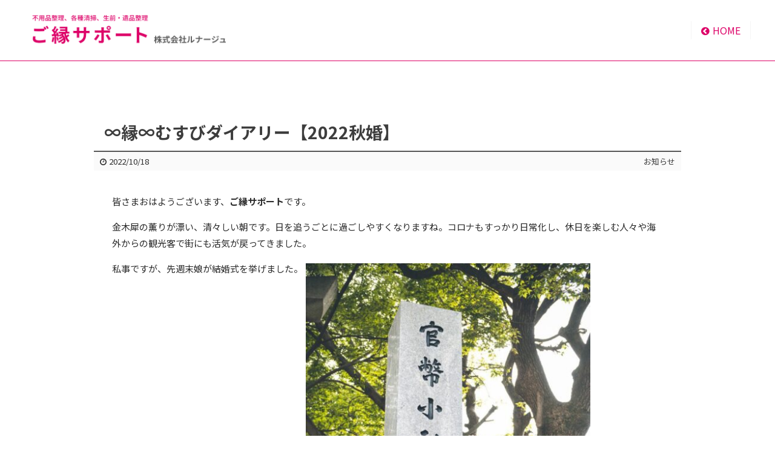

--- FILE ---
content_type: text/html; charset=UTF-8
request_url: https://goen-sp.com/info/3655/
body_size: 6706
content:



<!doctype html>

<html lang="ja" prefix="og: http://ogp.me/ns#">

<head>
  <meta charset="utf-8">
  <meta name="viewport" content="width=1200">
  <meta name="format-detection" content="telephone=no">

  <title>∞縁∞むすびダイアリー【2022秋婚】 | 福岡市東区の遺品整理・不用品回収・生前整理、各種清掃【ご縁サポート】</title>
  <meta name="description" content="福岡県、佐賀県、山口県の不用品整理、各種清掃、生前・遺品整理のことなら「ご縁サポート」にご相談ください。各種整理・清掃、特殊清掃、生前整理アドバイスなど無料相談・見積を行っています。">
  
  <!-- OGP -->
    <meta property="og:title" content="∞縁∞むすびダイアリー【2022秋婚】 &#8211; 福岡市東区の遺品整理・不用品回収・生前整理、各種清掃【ご縁サポート】">
  <meta property="og:type" content="website">
    <meta property="og:description" content="福岡県、佐賀県、山口県の不用品整理、各種清掃、生前・遺品整理のことなら「ご縁サポート」にご相談ください。各種整理・清掃、特殊清掃、生前整理アドバイスなど無料相談・見積を行っています。">
      <meta property="og:url" content="https://goen-sp.com/info/3655/">
      <meta property="og:site_name" content="福岡市東区の遺品整理・不用品回収・生前整理、各種清掃【ご縁サポート】">
      <meta property="og:image" content="https://goen-sp.com/wp-content/uploads/2021/05/OGP.jpg">
  
  <link rel="index" href="https://goen-sp.com" />
  <link rel="alternate" type="application/atom+xml" title="福岡市東区の遺品整理・不用品回収・生前整理、各種清掃【ご縁サポート】 Atom Feed"
    href="https://goen-sp.com/feed/atom/" />
  <link rel="alternate" type="application/rss+xml" title="福岡市東区の遺品整理・不用品回収・生前整理、各種清掃【ご縁サポート】 RSS Feed"
    href="https://goen-sp.com/feed/" />
  <link rel="pingback" href="https://goen-sp.com/xmlrpc.php" />
  <link rel="canonical" href="https://goen-sp.com" />
  
  <meta name='robots' content='max-image-preview:large' />
<link rel='dns-prefetch' href='//static.addtoany.com' />
<link rel='dns-prefetch' href='//s.w.org' />
		<script type="text/javascript">
			window._wpemojiSettings = {"baseUrl":"https:\/\/s.w.org\/images\/core\/emoji\/13.0.1\/72x72\/","ext":".png","svgUrl":"https:\/\/s.w.org\/images\/core\/emoji\/13.0.1\/svg\/","svgExt":".svg","source":{"concatemoji":"https:\/\/goen-sp.com\/wp-includes\/js\/wp-emoji-release.min.js?ver=5.7.14"}};
			!function(e,a,t){var n,r,o,i=a.createElement("canvas"),p=i.getContext&&i.getContext("2d");function s(e,t){var a=String.fromCharCode;p.clearRect(0,0,i.width,i.height),p.fillText(a.apply(this,e),0,0);e=i.toDataURL();return p.clearRect(0,0,i.width,i.height),p.fillText(a.apply(this,t),0,0),e===i.toDataURL()}function c(e){var t=a.createElement("script");t.src=e,t.defer=t.type="text/javascript",a.getElementsByTagName("head")[0].appendChild(t)}for(o=Array("flag","emoji"),t.supports={everything:!0,everythingExceptFlag:!0},r=0;r<o.length;r++)t.supports[o[r]]=function(e){if(!p||!p.fillText)return!1;switch(p.textBaseline="top",p.font="600 32px Arial",e){case"flag":return s([127987,65039,8205,9895,65039],[127987,65039,8203,9895,65039])?!1:!s([55356,56826,55356,56819],[55356,56826,8203,55356,56819])&&!s([55356,57332,56128,56423,56128,56418,56128,56421,56128,56430,56128,56423,56128,56447],[55356,57332,8203,56128,56423,8203,56128,56418,8203,56128,56421,8203,56128,56430,8203,56128,56423,8203,56128,56447]);case"emoji":return!s([55357,56424,8205,55356,57212],[55357,56424,8203,55356,57212])}return!1}(o[r]),t.supports.everything=t.supports.everything&&t.supports[o[r]],"flag"!==o[r]&&(t.supports.everythingExceptFlag=t.supports.everythingExceptFlag&&t.supports[o[r]]);t.supports.everythingExceptFlag=t.supports.everythingExceptFlag&&!t.supports.flag,t.DOMReady=!1,t.readyCallback=function(){t.DOMReady=!0},t.supports.everything||(n=function(){t.readyCallback()},a.addEventListener?(a.addEventListener("DOMContentLoaded",n,!1),e.addEventListener("load",n,!1)):(e.attachEvent("onload",n),a.attachEvent("onreadystatechange",function(){"complete"===a.readyState&&t.readyCallback()})),(n=t.source||{}).concatemoji?c(n.concatemoji):n.wpemoji&&n.twemoji&&(c(n.twemoji),c(n.wpemoji)))}(window,document,window._wpemojiSettings);
		</script>
		<style type="text/css">
img.wp-smiley,
img.emoji {
	display: inline !important;
	border: none !important;
	box-shadow: none !important;
	height: 1em !important;
	width: 1em !important;
	margin: 0 .07em !important;
	vertical-align: -0.1em !important;
	background: none !important;
	padding: 0 !important;
}
</style>
	<link rel='stylesheet' id='wp-block-library-css'  href='https://goen-sp.com/wp-includes/css/dist/block-library/style.min.css?ver=5.7.14' type='text/css' media='all' />
<link rel='stylesheet' id='dashicons-css'  href='https://goen-sp.com/wp-includes/css/dashicons.min.css?ver=5.7.14' type='text/css' media='all' />
<link rel='stylesheet' id='xo-event-calendar-css'  href='https://goen-sp.com/wp-content/plugins/xo-event-calendar/css/xo-event-calendar.css?ver=2.2.12' type='text/css' media='all' />
<link rel='stylesheet' id='style-css'  href='https://goen-sp.com/wp-content/themes/one-pages/style.css?ver=5.7.14' type='text/css' media='all' />
<link rel='stylesheet' id='fancybox-css'  href='https://goen-sp.com/wp-content/plugins/easy-fancybox/css/jquery.fancybox.min.css?ver=1.3.24' type='text/css' media='screen' />
<link rel='stylesheet' id='addtoany-css'  href='https://goen-sp.com/wp-content/plugins/add-to-any/addtoany.min.css?ver=1.16' type='text/css' media='all' />
<style id='addtoany-inline-css' type='text/css'>
.addtoany_shortcode{
	text-align: right;
	padding: 10px;
}
</style>
<script type='text/javascript' id='addtoany-core-js-before'>
window.a2a_config=window.a2a_config||{};a2a_config.callbacks=[];a2a_config.overlays=[];a2a_config.templates={};a2a_localize = {
	Share: "共有",
	Save: "ブックマーク",
	Subscribe: "購読",
	Email: "メール",
	Bookmark: "ブックマーク",
	ShowAll: "すべて表示する",
	ShowLess: "小さく表示する",
	FindServices: "サービスを探す",
	FindAnyServiceToAddTo: "追加するサービスを今すぐ探す",
	PoweredBy: "Powered by",
	ShareViaEmail: "メールでシェアする",
	SubscribeViaEmail: "メールで購読する",
	BookmarkInYourBrowser: "ブラウザにブックマーク",
	BookmarkInstructions: "このページをブックマークするには、 Ctrl+D または \u2318+D を押下。",
	AddToYourFavorites: "お気に入りに追加",
	SendFromWebOrProgram: "任意のメールアドレスまたはメールプログラムから送信",
	EmailProgram: "メールプログラム",
	More: "詳細&#8230;",
	ThanksForSharing: "共有ありがとうございます !",
	ThanksForFollowing: "フォローありがとうございます !"
};

a2a_config.templates.twitter = document.title + "  ${link}";
</script>
<script type='text/javascript' defer src='https://static.addtoany.com/menu/page.js' id='addtoany-core-js'></script>
<script type='text/javascript' src='https://goen-sp.com/wp-includes/js/jquery/jquery.min.js?ver=3.5.1' id='jquery-core-js'></script>
<script type='text/javascript' src='https://goen-sp.com/wp-includes/js/jquery/jquery-migrate.min.js?ver=3.3.2' id='jquery-migrate-js'></script>
<script type='text/javascript' defer src='https://goen-sp.com/wp-content/plugins/add-to-any/addtoany.min.js?ver=1.1' id='addtoany-jquery-js'></script>
<script type='text/javascript' id='xo-event-calendar-ajax-js-extra'>
/* <![CDATA[ */
var xo_event_calendar_object = {"ajax_url":"https:\/\/goen-sp.com\/wp-admin\/admin-ajax.php","action":"xo_event_calendar_month"};
/* ]]> */
</script>
<script type='text/javascript' src='https://goen-sp.com/wp-content/plugins/xo-event-calendar/js/ajax.js?ver=2.2.12' id='xo-event-calendar-ajax-js'></script>
<script type='text/javascript' src='https://goen-sp.com/wp-content/themes/one-pages/js/velocity.min.js?ver=5.7.14' id='velocity-js'></script>
<script type='text/javascript' src='https://goen-sp.com/wp-content/themes/one-pages/js/jquery.colorbox-1.6.1.min.js?ver=5.7.14' id='colorbox-js'></script>
<script type='text/javascript' src='https://goen-sp.com/wp-content/themes/one-pages/js/append.js?ver=5.7.14' id='append-js'></script>
<link rel="https://api.w.org/" href="https://goen-sp.com/wp-json/" /><link rel="alternate" type="application/json" href="https://goen-sp.com/wp-json/wp/v2/posts/3655" /><link rel="canonical" href="https://goen-sp.com/info/3655/" />
<link rel='shortlink' href='https://goen-sp.com/?p=3655' />
<link rel="alternate" type="application/json+oembed" href="https://goen-sp.com/wp-json/oembed/1.0/embed?url=https%3A%2F%2Fgoen-sp.com%2Finfo%2F3655%2F" />
<link rel="alternate" type="text/xml+oembed" href="https://goen-sp.com/wp-json/oembed/1.0/embed?url=https%3A%2F%2Fgoen-sp.com%2Finfo%2F3655%2F&#038;format=xml" />
  <!--[if lt IE 9]>
<script type="text/javascript" src="https://goen-sp.com/wp-content/themes/one-pages/js/ie/html5shiv.js"></script>
<script type="text/javascript" src="https://goen-sp.com/wp-content/themes/one-pages/js/ie/selectivizr-min.js"></script>
<script type="text/javascript" src="https://goen-sp.com/wp-content/themes/one-pages/js/ie/flexibility.js"></script>
<![endif]-->

  <!-- Global site tag (gtag.js) - Google Analytics -->
<script async src="https://www.googletagmanager.com/gtag/js?id=G-JQ9PJCS3ZW"></script>
<script>
  window.dataLayer = window.dataLayer || [];
  function gtag(){dataLayer.push(arguments);}
  gtag('js', new Date());

  gtag('config', 'G-JQ9PJCS3ZW');
</script>
</head>
<body id="info">
  <div id="wrap">

    <!-- FB SDK -->
    <div id="fb-root"></div>
    <script>
    (function(d, s, id) {
      var js, fjs = d.getElementsByTagName(s)[0];
      if (d.getElementById(id)) return;
      js = d.createElement(s);
      js.id = id;
      js.src = 'https://connect.facebook.net/ja_JP/sdk.js#xfbml=1&version=v3.0';
      fjs.parentNode.insertBefore(js, fjs);
    }(document, 'script', 'facebook-jssdk'));
    </script>

    <!-- HEADER -->
    

<!-- HEADER -->
<header id="header"  class="header-fixed " style="background-color: rgba(255, 255, 255, 1)">
  <div class="inner">
        <h1 style="height: 58%" ><a href="https://goen-sp.com"><img
          src="https://goen-sp.com/wp-content/uploads/2021/05/logo.png" alt="福岡市東区の遺品整理・不用品回収・生前整理、各種清掃【ご縁サポート】"></a></h1>
      
      <div class="home-button"><a href="https://goen-sp.com"
          style="color: #dd0368; background-color: #ffffff;"><i
            class="fa fa-chevron-circle-left" aria-hidden="true"></i>HOME</a></div>

      <!-- NAV -->
      <nav id="nav" class="sp-hide">
        <ul style="border-right-color: #dd0368">
          <li><a href="https://goen-sp.com"
              style="color: #dd0368; background-color: #ffffff;"><i
                class="fa fa-chevron-circle-left" aria-hidden="true"></i>HOME</a></li>
        </ul>
      </nav>
      <!-- /NAV -->

  </div>
</header>
<!-- /HEADER -->    <!-- //HEADER -->

    <!-- CONTENTS -->
    <section id="contents"  class="header-avoid">

      <!-- POSTS -->
      <div id="posts" class="container">
        <div class="inner slim pt50 pb100">

          <div class="flex gap150">
                        <article class="box post mb50">
              <h2>∞縁∞むすびダイアリー【2022秋婚】</h2>
              <div class="post-body">
                <div class="post-info flex col2">
                  <div class="date box">
                                        <i class="fa fa-clock-o"></i>2022/10/18                                      </div>
                  <div class="mark-cats box">
                                                                                                    <a href="https://goen-sp.com/info/"
                      class="info">お知らせ</a>
                                                          </div>
                </div>
                <div class="post-content"><p style="text-align: left">皆さまおはようございます、<strong>ご縁サポート</strong>です。</p>
<p>金木犀の薫りが漂い、清々しい朝です。日を追うごとに過ごしやすくなりますね。コロナもすっかり日常化し、休日を楽しむ人々や海外からの観光客で街にも活気が戻ってきました。</p>
<p>私事ですが、先週末娘が結婚式を挙げました。<img loading="lazy" class="alignnone size-medium wp-image-3652" src="https://goen-sp.com/wp-content/uploads/2022/10/1665908257720-480x721.jpg" alt="" width="480" height="721" /></p>
<p>未知の病に世界中が混乱し不安な日々を送る中、有識者や国の尽力のおかげで、ようやくこの日を迎えることができました。<img loading="lazy" class="alignnone size-medium wp-image-3653" src="https://goen-sp.com/wp-content/uploads/2022/10/1665907523465-480x320.jpg" alt="" width="480" height="320" /></p>
<p>身内だけの細やかな挙式披露宴でしたが、終始笑顔の絶えない温かなひとときに、穏やかでとても幸せな気持ちになりました。<img loading="lazy" class="alignnone size-medium wp-image-3654" src="https://goen-sp.com/wp-content/uploads/2022/10/20221008_153811-480x360.jpg" alt="" width="480" height="360" /></p>
<p>3年以上会えなかった家族が集えたことにも、心から感謝でした。</p>
<p>当たり前な日常が、決してそうではないことにも気付かされ、一日一日をますます大切に過ごしたいと思った次第です。</p>
<p>・</p>
<p>・</p>
<p>・</p>
<p>私達<strong>ご縁サポート</strong>は、あなたの『困った』に誠心誠意お応えします。</p>
<p>生前整理、遺品整理、不要品の撤去・回収、断捨離、終活のアドバイス、引っ越しに伴う清掃・庭木剪定、その他どんなことにも対応致します。女性スタッフも活躍中、細やかなサービスに自信があります。</p>
<p>まずはお気軽にご相談くださいませ。</p>
<p>#生前整理福岡市東区 #遺品整理福岡市東区 #不要品回収福岡市東区 #断捨離福岡市東区 #終活福岡市東区 #引っ越し福岡市東区 #何でもご相談ください</p>
</div>
              </div>
              <div class="addtoany_shortcode"><div class="a2a_kit a2a_kit_size_30 addtoany_list" data-a2a-url="https://goen-sp.com/info/3655/" data-a2a-title="∞縁∞むすびダイアリー【2022秋婚】"><a class="a2a_button_facebook" href="https://www.addtoany.com/add_to/facebook?linkurl=https%3A%2F%2Fgoen-sp.com%2Finfo%2F3655%2F&amp;linkname=%E2%88%9E%E7%B8%81%E2%88%9E%E3%82%80%E3%81%99%E3%81%B3%E3%83%80%E3%82%A4%E3%82%A2%E3%83%AA%E3%83%BC%E3%80%902022%E7%A7%8B%E5%A9%9A%E3%80%91" title="Facebook" rel="nofollow noopener" target="_blank"></a></div></div>            </article>
                        
            <div class="box next">
              <p>
                <a href="https://goen-sp.com/info/3648/" rel="prev">≪ 前の記事へ</a>                <a
                  href="https://goen-sp.com/info">お知らせ</a>
                <a href="https://goen-sp.com/info/3687/" rel="next">次の記事へ ≫</a>              </p>
            </div>
          </div>

        </div>
      </div>
      <!-- /POSTS -->

      
    </section>
    <!-- /CONTENT -->

    

<!-- FOOTER -->
<footer id="footer"  class="fc-gray" style="background-color: rgb(255, 255, 255)">
    <div class="copyright">Copyright (C) 株式会社 ルナージュ. All Rights Reserved.</div>
  </footer>
<div id="return"><a href="#wrap" class="btn radius50"><i class="fa fa-angle-double-up" aria-hidden="true"></i></a></div>
<!-- /FOOTER -->
  </div>

  <script type='text/javascript' src='https://goen-sp.com/wp-content/plugins/easy-fancybox/js/jquery.fancybox.min.js?ver=1.3.24' id='jquery-fancybox-js'></script>
<script type='text/javascript' id='jquery-fancybox-js-after'>
var fb_timeout, fb_opts={'overlayShow':true,'hideOnOverlayClick':true,'showCloseButton':true,'margin':20,'centerOnScroll':false,'enableEscapeButton':true,'autoScale':true };
if(typeof easy_fancybox_handler==='undefined'){
var easy_fancybox_handler=function(){
jQuery('.nofancybox,a.wp-block-file__button,a.pin-it-button,a[href*="pinterest.com/pin/create"],a[href*="facebook.com/share"],a[href*="twitter.com/share"]').addClass('nolightbox');
/* IMG */
var fb_IMG_select='a[href*=".jpg"]:not(.nolightbox,li.nolightbox>a),area[href*=".jpg"]:not(.nolightbox),a[href*=".jpeg"]:not(.nolightbox,li.nolightbox>a),area[href*=".jpeg"]:not(.nolightbox),a[href*=".png"]:not(.nolightbox,li.nolightbox>a),area[href*=".png"]:not(.nolightbox),a[href*=".webp"]:not(.nolightbox,li.nolightbox>a),area[href*=".webp"]:not(.nolightbox)';
jQuery(fb_IMG_select).addClass('fancybox image');
var fb_IMG_sections=jQuery('.gallery,.wp-block-gallery,.tiled-gallery,.wp-block-jetpack-tiled-gallery');
fb_IMG_sections.each(function(){jQuery(this).find(fb_IMG_select).attr('rel','gallery-'+fb_IMG_sections.index(this));});
jQuery('a.fancybox,area.fancybox,li.fancybox a').each(function(){jQuery(this).fancybox(jQuery.extend({},fb_opts,{'transitionIn':'elastic','easingIn':'easeOutBack','transitionOut':'elastic','easingOut':'easeInBack','opacity':false,'hideOnContentClick':false,'titleShow':true,'titlePosition':'over','titleFromAlt':true,'showNavArrows':true,'enableKeyboardNav':true,'cyclic':false}))});};
jQuery('a.fancybox-close').on('click',function(e){e.preventDefault();jQuery.fancybox.close()});
};
var easy_fancybox_auto=function(){setTimeout(function(){jQuery('#fancybox-auto').trigger('click')},1000);};
jQuery(easy_fancybox_handler);jQuery(document).on('post-load',easy_fancybox_handler);
jQuery(easy_fancybox_auto);
</script>
<script type='text/javascript' src='https://goen-sp.com/wp-content/plugins/easy-fancybox/js/jquery.easing.min.js?ver=1.4.1' id='jquery-easing-js'></script>
<script type='text/javascript' src='https://goen-sp.com/wp-includes/js/wp-embed.min.js?ver=5.7.14' id='wp-embed-js'></script>

</body>

</html>

--- FILE ---
content_type: text/css
request_url: https://goen-sp.com/wp-content/themes/one-pages/style.css?ver=5.7.14
body_size: 473
content:
/*
Theme Name: Smart OnePage Plus
Description: Smart OnePage Plus
Author: STUDIO P
Author URI: https://studio-p.net/
Version: 2.4.6
*/

@import url("css/base.css");
@import url("css/contents.css");
@import url("css/flex.css");
@import url("css/font-awesome.min.css");
@import url("css/colorbox/colorbox.css");
@import url("css/animate.css");
@import url("css/motion.css");
@import url("css/addcss.css");
@import url("css/common.css");
@import url("css/media-pc.css") screen and (min-width: 1200px);
@import url("css/media-sp.css") screen and (max-width: 400px);


--- FILE ---
content_type: text/css
request_url: https://goen-sp.com/wp-content/themes/one-pages/css/base.css
body_size: 1886
content:
@charset "UTF-8";@import url("https://fonts.googleapis.com/css?family=Noto+Sans+JP:400,500,700&display=swap");@import url("https://fonts.googleapis.com/css?family=Noto+Serif+JP:400,500,700&display=swap");html,body{width:100%}body,div,dl,dt,dd,ul,ol,li,h1,h2,h3,h4,h5,h6,pre,code,form,fieldset,legend,input,textarea,select,button,p,blockquote,table,th,td,a,section,article,aside,figure,header,footer,nav,*:before,*:after{margin:0;padding:0;box-sizing:border-box}table{width:100%;border-collapse:collapse;border-spacing:0}img{border:0;vertical-align:top}address,caption,cite,code,dfn,em,th,var{font-style:normal;font-weight:normal}h1,h2,h3,h4,h5,h6{font-size:100%}abbr,acronym{border:0;font-variant:normal}sup{vertical-align:text-top}sub{vertical-align:text-bottom}input,textarea,select{font-family:inherit;font-size:inherit;font-weight:inherit}input,textarea,select{*font-size:100%}legend{color:#000}a h1,a h2,a h3,a h4,a h5,h1 a,h2 a,h3 a,h4 a,h5 a{color:inherit;text-decoration:none}.fb_reset{height:0 !important}html{width:100%;font-size:62.5%}body{width:100%;font-size:10px;font-size:1rem;font-family:"Noto Sans JP", sans-serif;line-height:1.8;color:#2b2b2b;background-color:#fff;-webkit-text-size-adjust:100%;-webkit-font-smoothing:antialiased}.mincho{font-family:"Noto Serif JP", serif}#wrap{width:100%;position:relative;font-size:15px;font-size:1.5rem}#contents{width:100%}#contents.header-avoid{padding-top:100px}#contents.headernav-avoid{padding-top:130px}#contents .container{position:relative;padding:0 1em}#contents .container>.inner{position:relative;max-width:1200px;margin:0 auto;z-index:100}#contents .container>.inner.slim{max-width:1000px}#contents .container>.inner .box-inner{position:relative}#contents .container>.inner .box-inner .inner-parts{position:relative;z-index:5}#contents .container>.inner .box-inner .innerbg-wrap{position:absolute;top:0;right:0;bottom:0;left:0;z-index:1;overflow:hidden}#contents .container>.inner .box-inner .innerbg-wrap .innerbg-img{position:absolute;top:0;right:0;bottom:0;left:0;z-index:1}#contents .container>.inner .box-inner .innerbg-wrap .innerbg-img .innerbg-mask{position:absolute;top:0;right:0;bottom:0;left:0;z-index:2}#contents .container>.inner .box-inner .innerbg-wrap .innerbg-img.onfilter{top:-50px;right:-50px;bottom:-50px;left:-50px}#contents .container.under-line{border-bottom:1px solid #e6e6e6}#contents .container.inner-under-line>.inner{border-bottom:1px solid #e6e6e6}#contents .container .bg-wrap{position:absolute;top:0;right:0;bottom:0;left:0;z-index:1;overflow:hidden}#contents .container .bg-wrap .bg-img{position:absolute;top:0;right:0;bottom:0;left:0;z-index:1}#contents .container .bg-wrap .bg-img .bg-mask{position:absolute;top:0;right:0;bottom:0;left:0;z-index:2}#contents .container .bg-wrap .bg-img .bg-mask.mask-left{top:0;right:50%;bottom:0;left:0}#contents .container .bg-wrap .bg-img .bg-mask.mask-right{top:0;right:0;bottom:0;left:50%}#contents .container .bg-wrap .bg-img.onfilter{top:-50px;right:-50px;bottom:-50px;left:-50px}#contents .container .bg-wrap.rotate-4{-webkit-transform:rotate(-4deg);transform:rotate(-4deg);top:0;right:-100px;bottom:0;left:-100px;margin-top:-60px}#contents .container .bg-wrap.rotate-4 .bg-img{top:-100px;right:-100px;bottom:-100px;left:-100px}#contents .container .bg-wrap.rotate-2{-webkit-transform:rotate(-2deg);transform:rotate(-2deg);top:0;right:-100px;bottom:0;left:-100px;margin-top:-30px}#contents .container .bg-wrap.rotate-2 .bg-img{top:-100px;right:-100px;bottom:-100px;left:-100px}#contents .container .bg-wrap.rotate0{-webkit-transform:rotate(0deg);transform:rotate(0deg);top:0;right:-100px;bottom:0;left:-100px;margin-top:0px}#contents .container .bg-wrap.rotate0 .bg-img{top:-100px;right:-100px;bottom:-100px;left:-100px}#contents .container .bg-wrap.rotate2{-webkit-transform:rotate(2deg);transform:rotate(2deg);top:0;right:-100px;bottom:0;left:-100px;margin-top:-30px}#contents .container .bg-wrap.rotate2 .bg-img{top:-100px;right:-100px;bottom:-100px;left:-100px}#contents .container .bg-wrap.rotate4{-webkit-transform:rotate(4deg);transform:rotate(4deg);top:0;right:-100px;bottom:0;left:-100px;margin-top:-60px}#contents .container .bg-wrap.rotate4 .bg-img{top:-100px;right:-100px;bottom:-100px;left:-100px}a{color:#dd0368;text-decoration:none}a:hover{opacity:0.8}a img{opacity:1;transition:opacity 0.3s}a img:hover{opacity:0.8;transition:opacity 0.3s}.edit-mode{position:absolute;display:inline-block;bottom:5px;right:5px;font-size:14px;font-size:1.4rem;z-index:500}.edit-mode a{display:block;padding:0.2em 0.5em;background-color:rgba(0, 0, 0, 0.8);border:2px solid white;color:white}.edit-mode a:hover{background-color:rgba(255, 255, 255, 0.8);border:2px solid black;color:black}#header{position:relative;top:0;left:0;z-index:1000;width:100%;background-color:rgba(17, 17, 17, 0.8)}#header.header-fixed{position:fixed !important}#header>.inner{max-width:1200px;height:100px;margin:0 auto;position:relative}#header>.inner h1{position:absolute;display:inline-block;top:0;right:auto;bottom:0;left:10px;margin:auto 0;overflow:hidden}#header>.inner h1 a{display:inline-block;height:100%}#header>.inner h1 a img{width:auto;max-width:100%;height:100%}#header>.inner h1.max-size{height:100%}#header>.inner h1.large-size{height:70%}#header>.inner h1.medium-size{height:45%}#header>.inner h1.small-size{height:20%}#header>.inner h1.text-title{font-size:30px;font-size:3rem;height:3em}#header>.inner h1.logo-center{top:0;right:0;bottom:0;left:0;margin:auto;text-align:center}#header>.inner .freespace{position:absolute;height:80px;display:inline-block;top:0;right:10px;bottom:0;left:auto;margin:auto 0}.nav-button,.home-button,.nav-freespace{display:none}#nav{position:absolute;font-size:16px;font-size:1.6rem;height:30px;display:inline-block;top:0;right:0;bottom:0;left:auto;margin:auto 0}#nav ul{width:100%;height:30px;list-style-type:none;padding:0;border-left:1px solid rgba(204, 204, 204, 0.2);display:-webkit-flex;display:-ms-flex;display:flex;-webkit-flex-direction:row;-ms-flex-direction:row;flex-direction:row;-webkit-flex-wrap:wrap;-ms-flex-wrap:wrap;flex-wrap:wrap;-webkit-align-content:stretch;-ms-align-content:stretch;align-content:stretch}#nav ul li{padding:0}#nav ul li a{display:block;color:#fff;height:30px;line-height:30px;text-align:center;padding:0 1em;border-right:1px solid rgba(204, 204, 204, 0.2);transition:background-color 0.3s}#nav ul li a:hover{opacity:1;background-color:rgba(17, 17, 17, 0.1);transition:background-color 0.3s}#nav-wide{position:relative;font-size:16px;font-size:1.6rem;height:30px}#nav-wide ul.nav-list{max-width:1200px;height:30px;list-style-type:none;margin:0 auto;padding:0;border-left:1px solid rgba(204, 204, 204, 0.2);display:-webkit-flex;display:-ms-flex;display:flex;-webkit-flex-direction:row;-ms-flex-direction:row;flex-direction:row;-webkit-flex-wrap:nowrap;-ms-flex-wrap:nowrap;flex-wrap:nowrap;-webkit-align-content:stretch;-ms-align-content:stretch;align-content:stretch}#nav-wide ul.nav-list li{padding:0;-webkit-flex-grow:1;-ms-flex-grow:1;flex-grow:1}#nav-wide ul.nav-list li a{display:block;color:#fff;height:30px;line-height:30px;text-align:center;padding:0 1em;border-right:1px solid rgba(204, 204, 204, 0.2);transition:background-color 0.3s}#nav-wide ul.nav-list li a:hover{opacity:1;background-color:rgba(17, 17, 17, 0.1);transition:background-color 0.3s}#footer{background-color:#ff4ea0;position:relative;z-index:1000}#footer>.inner{font-size:13px;font-size:1.3rem;max-width:1200px;margin:0 auto;padding:30px 0}#footer>.inner h1{padding:10px 0}#footer>.inner h1 a img{width:90%;max-width:250px;height:auto}#footer>.inner a{padding:0 1em;color:#fff}#footer .copyright{text-align:center;font-size:12px;font-size:1.2rem;padding:5px}#return{display:none;position:fixed;right:5%;bottom:5%;z-index:10000}#return a{display:block;width:50px;height:50px;font-size:24px;font-size:2.4rem;line-height:45px;text-align:center;background-color:#dd0368;color:#fff}#return a i.fa{margin:0 !important}#mailform{padding:0 1em}#mailform.header-fixed{margin-top:100px}

--- FILE ---
content_type: text/css
request_url: https://goen-sp.com/wp-content/themes/one-pages/css/contents.css
body_size: 1899
content:
@charset "UTF-8";.title{padding:0.6em 0;line-height:1.4em;letter-spacing:0.05em;font-weight:normal;margin-bottom:1em}.title1{margin-bottom:1em;padding:0;text-align:center}.title1 span{display:inline-block;padding:0.6em;border-bottom:2px solid #dd0368}.title2{border-left:5px solid #dd0368;padding:0.3em 0 0.3em 1.2em}.title3{color:#fff;background-color:#f0f0f0;margin-bottom:1em;padding:0}.title3 span{content:"";display:inline-block;padding:0.4em 1em;background-color:#dd0368}.bold{font-weight:bold !important}.left-bar{border-left:3px solid #dd0368;padding-left:1em}.under-line1{letter-spacing:0.2em;text-align:center;padding:0.5em;color:#ab0250;border-bottom:2px solid #dd0368;margin:0 auto 2em;width:60%}.under-line2{letter-spacing:0.1em;padding:0.5em;border-bottom:2px solid #dd0368;margin-bottom:1em}.under-line3{letter-spacing:0.1em;padding:0.5em;border-bottom:2px solid #7da8d2;margin-bottom:1em}.box-line{border:1px solid #e1e1e1}.top-info{max-width:800px;margin:0 auto}.top-info ul{list-style-type:none;padding:0}.top-info ul li{border-bottom:1px solid #f0f0f0;padding:0;line-height:1.8em}.top-info ul li .eyecatch{padding:10px 0 !important}.top-info ul li .text{padding:10px 15px 15px !important}.top-info ul li .text_wide{padding:20px 20px 15px !important}.top-info ul li .date{font-size:12px;font-size:1.2rem;line-height:1.6em;color:#dd0368}.top-info ul li .post-title a{font-size:16px;font-size:1.6rem;color:#111;display:block}.top-info ul li .post-title a:hover{color:#dd0368;text-decoration:underline}.top-info .cat-page{font-size:12px;font-size:1.2rem;text-align:right;padding:5px}#posts.header-fixed{margin-top:100px}#posts .post-archive{color:#565656}#posts article.post h2{color:#3d3d3d;border-bottom:2px solid #565656;padding:1.2em 0.6em 0.4em;line-height:1.4em;margin:0}#posts article.post h2 a{color:#3d3d3d}#posts article.post h2 a:hover{color:#565656}#posts article.post h2.gallary-title1{border-bottom:none;padding:0}#posts article.post .gallary-inner{background-color:#fafafa;height:100%}#posts article.post .gallary-excerpt1{color:#2b2b2b;padding-top:8px}#posts article.post .post-body .post-info{background-color:#fafafa;font-size:13px;font-size:1.3rem;padding:0.3em 0.8em}#posts article.post .post-body .post-info>.box{padding:0}#posts article.post .post-body .post-info>.box.mark-cats{text-align:right}#posts article.post .post-body .post-info>.box.mark-cats a{color:#3d3d3d}#posts article.post .post-body .post-info>.box.mark-cats a:hover{color:#565656}#posts article.post .post-body .post-content{padding:2.5em 2em;word-wrap:break-word;border-bottom:1px solid #565656}#posts article.post .post-body .post-content p{margin-bottom:1em}#posts article.post .post-body .post-content h2{margin:60px 0 30px;padding:10px 18px;background:#565656;color:#fff;font-weight:bold}#posts article.post .post-body .post-content h3{position:relative;margin:60px 0 30px;padding:0 0 10px;border-bottom:4px solid #afafaf;box-sizing:content-box;font-weight:bold}#posts article.post .post-body .post-content h4{margin:55px 0 25px;padding:0 0 0 9px;border-left:6px solid #565656;background:#f6f6f6;font-weight:bold}#posts article.post .post-body .post-content h5{margin:55px 0 25px;padding:0 0 0 9px;border-left:4px solid #565656;font-weight:bold}#posts article.post .post-body .post-content h6{margin:55px 0 25px;font-weight:bold}#posts article.post .post-body .post-content .alignleft{float:left;margin:0 1em 1em 0}#posts article.post .post-body .post-content .alignright{float:right;margin:0 0 1em 1em}#posts article.post .post-body .post-content .aligncenter{display:block;float:none;margin:0 auto 1em}#posts article.post .post-body .post-content img{box-sizing:border-box;border:5px solid transparent}#posts article.post .post-body .post-content .gallery{display:flex;flex-wrap:wrap}#posts article.post .post-body .post-content .gallery .gallery-item{position:relative;margin-top:0 !important}#posts article.post .post-body .post-content .gallery .gallery-caption{position:absolute;bottom:5px;left:5px;right:5px;text-align:left;box-sizing:border-box;background-color:rgba(17, 17, 17, 0.7);color:#fff;padding:0.2em 0.5em}#posts article.post .post-body .post-content .gallery.gallery-columns-3 .gallery-item{width:33.33%}#posts article.post .post-body .post-content .gallery.gallery-columns-3 .gallery-item .gallery-caption{font-size:1.4rem}#posts article.post .post-body .post-content .gallery.gallery-columns-4 .gallery-item{width:25%}#posts article.post .post-body .post-content .gallery.gallery-columns-4 .gallery-item .gallery-caption{font-size:1.3rem}#posts article.post .post-body .post-content .gallery.gallery-columns-5 .gallery-item{width:20%}#posts article.post .post-body .post-content .gallery.gallery-columns-5 .gallery-item .gallery-caption{font-size:1.2rem}#posts article.post .post-body .post-content .gallery.gallery-columns-6 .gallery-item{width:16.66%}#posts article.post .post-body .post-content .gallery.gallery-columns-6 .gallery-item .gallery-caption{font-size:1rem}#posts article.post .post-body .post-content .gallery.gallery-columns-7 .gallery-item{width:14.286%}#posts article.post .post-body .post-content .gallery.gallery-columns-7 .gallery-item .gallery-caption{font-size:1rem}#posts article.post .post-body .post-content .gallery.gallery-columns-8 .gallery-item{width:12.5%}#posts article.post .post-body .post-content .gallery.gallery-columns-8 .gallery-item .gallery-caption{font-size:1rem}#posts article.post .post-body .post-content .gallery.gallery-columns-9 .gallery-item{width:11.111%}#posts article.post .post-body .post-content .gallery.gallery-columns-9 .gallery-item .gallery-caption{font-size:1rem}#posts article.post .post-body .post-content .gallery br{display:none}#posts .next{text-align:center;font-size:1.3rem}#posts .next a{color:#565656;display:inline-block;padding:5px 10px;background-color:#fff;border:1px solid #565656;margin:0 5px;-webkit-transition:background-color 0.2s linear, color 0.2s linear;-ms-transition:background-color 0.2s linear, color 0.2s linear;transition:background-color 0.2s linear, color 0.2s linear}#posts .next a:hover{background-color:#565656;color:#fff}#posts .next .active{display:inline-block;padding:5px 10px;background-color:#3d3d3d;border:1px solid #565656;color:#fff;margin:0 5px}.pickup-content{word-wrap:break-word}.pickup-content p{margin-bottom:1em}.pickup-content h2{margin:60px 0 30px;padding:10px 18px;background:#565656;color:#fff;font-weight:bold}.pickup-content h3{position:relative;margin:60px 0 30px;padding:0 0 10px;border-bottom:4px solid #afafaf;box-sizing:content-box;font-weight:bold}.pickup-content h4{margin:55px 0 25px;padding:0 0 0 9px;border-left:6px solid #565656;background:#f6f6f6;font-weight:bold}.pickup-content h5{margin:55px 0 25px;padding:0 0 0 9px;border-left:4px solid #565656;font-weight:bold}.pickup-content h6{margin:55px 0 25px;font-weight:bold}.pickup-content .alignleft{float:left;margin:0 1em 1em 0}.pickup-content .alignright{float:right;margin:0 0 1em 1em}.pickup-content .aligncenter{display:block;float:none;margin:0 auto 1em}.pickup-content img{box-sizing:border-box;border:5px solid transparent}.pickup-content .gallery{display:flex;flex-wrap:wrap}.pickup-content .gallery .gallery-item{position:relative;margin-top:0 !important}.pickup-content .gallery .gallery-caption{position:absolute;bottom:5px;left:5px;right:5px;text-align:left;box-sizing:border-box;background-color:rgba(17, 17, 17, 0.7);color:#fff;padding:0.2em 0.5em}.pickup-content .gallery.gallery-columns-3 .gallery-item{width:33.33%}.pickup-content .gallery.gallery-columns-3 .gallery-item .gallery-caption{font-size:1.4rem}.pickup-content .gallery.gallery-columns-4 .gallery-item{width:25%}.pickup-content .gallery.gallery-columns-4 .gallery-item .gallery-caption{font-size:1.3rem}.pickup-content .gallery.gallery-columns-5 .gallery-item{width:20%}.pickup-content .gallery.gallery-columns-5 .gallery-item .gallery-caption{font-size:1.2rem}.pickup-content .gallery.gallery-columns-6 .gallery-item{width:16.66%}.pickup-content .gallery.gallery-columns-6 .gallery-item .gallery-caption{font-size:1rem}.pickup-content .gallery.gallery-columns-7 .gallery-item{width:14.286%}.pickup-content .gallery.gallery-columns-7 .gallery-item .gallery-caption{font-size:1rem}.pickup-content .gallery.gallery-columns-8 .gallery-item{width:12.5%}.pickup-content .gallery.gallery-columns-8 .gallery-item .gallery-caption{font-size:1rem}.pickup-content .gallery.gallery-columns-9 .gallery-item{width:11.111%}.pickup-content .gallery.gallery-columns-9 .gallery-item .gallery-caption{font-size:1rem}.pickup-content .gallery br{display:none}.post-widget .post-widget-title{color:#dd0368;border-bottom:1px solid #dd0368;padding:10px;font-size:16px;font-size:1.6rem}.post-widget .post-widget-title:before{content:"\f040";font-family:fontawesome;margin-right:0.5em}.post-widget ul li a{padding:1em;border-bottom:1px solid #f0f0f0;display:block}.post-widget ul li a:before{content:"\f105";font-family:fontawesome;margin-right:0.5em}#wp-calendar caption{font-size:20px;font-size:2rem;padding:0.5em;color:#dd0368}#wp-calendar thead th{font-size:14px;font-size:1.4rem;width:14.28%;text-align:center;padding:0.2em;border:1px solid #e6e6e6;background-color:#f0f0f0}#wp-calendar thead th:first-child{color:#f00}#wp-calendar thead th:last-child{color:#00c}#wp-calendar tfoot{font-size:13px;font-size:1.3rem}#wp-calendar tfoot #prev{text-align:left;padding:0.5em}#wp-calendar tfoot #next{text-align:right;padding:0.5em}#wp-calendar tfoot td{background-color:transparent}#wp-calendar tbody td{font-size:14px;font-size:1.4rem;border:1px solid #e6e6e6;padding:1em;text-align:center}#wp-calendar tbody td a{color:#ff81bb;font-weight:bold}#wp-calendar tbody td#today{background-color:#ffc}ul.latest_posts li{border-bottom:1px solid #dfdcd5}ul.latest_posts li:before{content:"\f040";font-family:FontAwesome;margin-right:0.5em}ul.monthly-archives{max-height:16em;overflow-y:auto}ul.monthly-archives li{border-bottom:1px solid #dfdcd5;padding:0.8em}ul.monthly-archives li:before{content:"\f073";font-family:FontAwesome;margin-right:0.5em}ul.blog-cat{list-style:none;max-height:16em;overflow-y:auto}ul.blog-cat li{border-bottom:1px solid #dfdcd5;padding:0.8em}ul.blog-cat li:before{content:"\f040";font-family:FontAwesome;margin-right:0.5em}ul.blog-cat li ul{list-style:none;padding:0 0.5em 0 1.5em;border-top:1px dashed #dfdcd5;margin:0.5em 0 0}ul.blog-cat li ul li{border-bottom:none;padding:0.3em}ul.blog-cat li ul li:before{content:"\f105";font-family:FontAwesome;margin-right:0.5em}ul.blog-cat li ul li a{font-size:1.4rem;color:#ab0250}

--- FILE ---
content_type: text/css
request_url: https://goen-sp.com/wp-content/themes/one-pages/css/flex.css
body_size: 528
content:
@charset "UTF-8";.flex{display:-webkit-flex;display:-ms-flex;display:flex;-webkit-flex-wrap:wrap;-ms-flex-wrap:wrap;flex-wrap:wrap;-webkit-align-items:stretch;-ms-align-items:stretch;align-items:stretch;width:100%;margin:0 auto}.flex.nowrap{-webkit-flex-wrap:nowrap;-ms-flex-wrap:nowrap;flex-wrap:nowrap}.flex.row-reverse{-webkit-flex-direction:row-reverse;-ms-flex-direction:row-reverse;flex-direction:row-reverse}.flex.col-reverse{-webkit-flex-direction:column-reverse;-ms-flex-direction:column-reverse;flex-direction:column-reverse}.flex.center{-webkit-justify-content:center;-ms-justify-content:center;justify-content:center}.flex.item-start{-webkit-align-items:start;-ms-align-items:start;align-items:start}.flex.item-center{-webkit-align-items:center;-ms-align-items:center;align-items:center}.flex.item-end{-webkit-align-items:end;-ms-align-items:end;align-items:end}.flex>.box{width:100%;padding:1rem}.flex>.box:empty,.flex>.box.box-inner:empty{width:0 !important;height:0 !important;margin:0 !important;padding:0 !important}.flex>.box.z1{z-index:10}.flex>.box.z2{z-index:20}.flex>.box.z3{z-index:30}.flex>.box.z4{z-index:40}.flex>.box.z5{z-index:50}.flex.col2>.box{width:50%}.flex.col2>.box.x2{width:50%}.flex.col2>.box.x3{width:50%}.flex.col2>.box.x4{width:50%}.flex.col2>.box.x5{width:50%}.flex.col2>.box.x6{width:50%}.flex.col2>.box.x2{width:100%}.flex.col3>.box{width:33.3333333333%}.flex.col3>.box.x2{width:33.3333333333%}.flex.col3>.box.x3{width:33.3333333333%}.flex.col3>.box.x4{width:33.3333333333%}.flex.col3>.box.x5{width:33.3333333333%}.flex.col3>.box.x6{width:33.3333333333%}.flex.col3>.box.x2{width:66.6666666667%}.flex.col3>.box.x3{width:100%}.flex.col4>.box{width:25%}.flex.col4>.box.x2{width:25%}.flex.col4>.box.x3{width:25%}.flex.col4>.box.x4{width:25%}.flex.col4>.box.x5{width:25%}.flex.col4>.box.x6{width:25%}.flex.col4>.box.x2{width:50%}.flex.col4>.box.x3{width:75%}.flex.col4>.box.x4{width:100%}.flex.col5>.box{width:20%}.flex.col5>.box.x2{width:20%}.flex.col5>.box.x3{width:20%}.flex.col5>.box.x4{width:20%}.flex.col5>.box.x5{width:20%}.flex.col5>.box.x6{width:20%}.flex.col5>.box.x2{width:40%}.flex.col5>.box.x3{width:60%}.flex.col5>.box.x4{width:80%}.flex.col5>.box.x5{width:100%}.flex.col6>.box{width:16.6666666667%}.flex.col6>.box.x2{width:16.6666666667%}.flex.col6>.box.x3{width:16.6666666667%}.flex.col6>.box.x4{width:16.6666666667%}.flex.col6>.box.x5{width:16.6666666667%}.flex.col6>.box.x6{width:16.6666666667%}.flex.col6>.box.x2{width:33.3333333333%}.flex.col6>.box.x3{width:50%}.flex.col6>.box.x4{width:66.6666666667%}.flex.col6>.box.x5{width:83.3333333333%}.flex.col6>.box.x6{width:100%}.flex>.box.order1{order:1}.flex>.box.order2{order:2}.flex>.box.order3{order:3}.flex>.box.order4{order:4}.flex>.box.order5{order:5}.flex>.box.order6{order:6}.flex.gap0>.box{padding:0rem}.flex.gap25>.box{padding:0.25rem}.flex.gap50>.box{padding:0.5rem}.flex.gap75>.box{padding:0.75rem}.flex.gap100>.box{padding:1rem}.flex.gap125>.box{padding:1.25rem}.flex.gap150>.box{padding:1.5rem}.flex.gap175>.box{padding:1.75rem}.flex.gap200>.box{padding:2rem}.flex.gap225>.box{padding:2.25rem}.flex.gap250>.box{padding:2.5rem}.flex.gap275>.box{padding:2.75rem}.flex.gap300>.box{padding:3rem}.flex.gap325>.box{padding:3.25rem}.flex.gap350>.box{padding:3.5rem}.flex.gap375>.box{padding:3.75rem}.flex.gap400>.box{padding:4rem}

--- FILE ---
content_type: text/css
request_url: https://goen-sp.com/wp-content/themes/one-pages/css/motion.css
body_size: 306
content:
@charset "UTF-8";a .mo-zoom-imagelink{overflow:hidden;width:100%}a .mo-zoom-imagelink img{-webkit-transition:0.3s;-ms-transition:0.3s;transition:0.3s}a:hover .mo-zoom-imagelink img{-webkit-transform:scale(1.2);-ms-transform:scale(1.2);transform:scale(1.2)}.mo-zoom-image{overflow:hidden;width:100%}.mo-zoom-image img{-webkit-transition:0.3s;-ms-transition:0.3s;transition:0.3s}.mo-zoom-image img:hover{-webkit-transform:scale(1.1);-ms-transform:scale(1.1);transform:scale(1.1)}.mo-popup-image{position:absolute;top:0;right:0;bottom:0;left:0;width:100%;height:100%;transition:0.3s}.mo-popup-image img{width:100%}.mo-popup-image:hover{top:-6%;right:6%;bottom:6%;left:-6%;width:112%;height:112%;transition:0.3s}.mo-dropshadow{position:absolute;top:0;right:0;bottom:0;left:0;width:100%;height:100%;transition:0.3s}.mo-dropshadow:hover{-webkit-box-shadow:0 2px 10px #ccc;-ms-box-shadow:0 2px 10px #ccc;box-shadow:0 2px 10px #ccc;transition:0.3s}.mo-outline{position:absolute;top:0;right:0;bottom:0;left:0;width:100%;height:100%;transition:0.3s}.mo-outline:hover{-webkit-box-shadow:0 0 0 5px #dd0368;-ms-box-shadow:0 0 0 5px #dd0368;box-shadow:0 0 0 5px #dd0368;transition:0.3s}.mo-inline{position:absolute;top:0;right:0;bottom:0;left:0;width:100%;height:100%;border:0 solid #dd0368;transition:0.3s}.mo-inline:hover{border:5px solid #dd0368;transition:0.3s}.mo-fadeout{width:100%;height:100%;-webkit-opacity:1;-ms-opacity:1;opacity:1;transition:0.3s}.mo-fadeout:hover{-webkit-opacity:0;-ms-opacity:0;opacity:0;transition:0.3s}.mo-fadeout-half{width:100%;height:100%;-webkit-opacity:1;-ms-opacity:1;opacity:1;transition:0.3s}.mo-fadeout-half:hover{-webkit-opacity:0.5;-ms-opacity:0.5;opacity:0.5;transition:0.3s}

--- FILE ---
content_type: text/css
request_url: https://goen-sp.com/wp-content/themes/one-pages/css/addcss.css
body_size: 405
content:
@charset "UTF-8";#header{border-bottom:1px solid #dd0368}.btn-contact{display:inline-block;background-color:#ff4ea0;border:2px solid #ff4ea0;border-radius:6px;padding:0.2em 0.8em;font-size:2.2rem;font-weight:500;letter-spacing:0.1em;line-height:1;color:#fff;transition:color 0.3s, background-color 0.3s}.btn-contact:hover{color:#dd0368;background-color:#fff;opacity:1;transition:color 0.3s, background-color 0.3s}#nav-wide ul.nav-list li a:hover{background-color:rgba(221, 3, 104, 0.1)}.title-sp{text-align:center;line-height:1;letter-spacing:0.1em}.title-sp span{display:inline-block;border:1px solid #ff4ea0;padding:0.2em 0.8em;background-color:#fff}.title-underline{text-align:center;line-height:1.2}.title-underline span{border-bottom:1px solid #ff4ea0;padding:0.2em 0.8em}.line-box span{display:inline-block;border:1px solid #ff4ea0;padding:0.2em 0.8em}.line-box_white span{display:inline-block;border:1px solid #fff;padding:0.2em 0.8em}.button-sp{display:inline-block;width:320px;margin:0 10px;background-color:#fff;color:#dd0368;text-align:center;padding:0.2em 0.8em;font-size:2rem;font-weight:500;border-radius:10px;border:1px solid #fff}@media screen and (max-width:400px){.nav-button{border-bottom:1px solid #dd0368}#nav-wide ul.nav-list li a{border-right-color:#e6e6e6 !important}#nav-wide ul.nav-list{border-left:none !important}.button-sp{width:100%;margin:0}.title-underline span{padding:0.2em 0}}

--- FILE ---
content_type: text/css
request_url: https://goen-sp.com/wp-content/themes/one-pages/css/common.css
body_size: 3492
content:
@charset "UTF-8";.cf{*zoom:1}.cf:before{content:"";display:table}.cf:after{content:"";display:table;clear:both}.cl{clear:both}img{max-width:100%;height:auto}img.freedom{max-width:initial}.aligncenter{text-align:center !important}.alignleft{text-align:left !important}.alignright{text-align:right !important}img.aligncenter{display:block;margin:0 auto}img.alignleft{float:left;margin:0.5em 1em 0.5em 0}img.alignright{float:right;margin:0.5em 0 0.5em 1em}.f-left{float:left !important}.f-right{float:right !important}.w5{width:5% !important}.w10{width:10% !important}.w15{width:15% !important}.w20{width:20% !important}.w25{width:25% !important}.w30{width:30% !important}.w35{width:35% !important}.w40{width:40% !important}.w45{width:45% !important}.w50{width:50% !important}.w55{width:55% !important}.w60{width:60% !important}.w65{width:65% !important}.w70{width:70% !important}.w75{width:75% !important}.w80{width:80% !important}.w85{width:85% !important}.w90{width:90% !important}.w95{width:95% !important}.w100{width:100% !important}h1{font-size:30px;font-size:3rem}h2{font-size:28px;font-size:2.8rem}h3{font-size:24px;font-size:2.4rem}h4{font-size:20px;font-size:2rem}h5{font-size:16px;font-size:1.6rem}.fs-h1{font-size:30px !important;font-size:3rem !important}.fs-h2{font-size:28px !important;font-size:2.8rem !important}.fs-h3{font-size:24px !important;font-size:2.4rem !important}.fs-h4{font-size:20px !important;font-size:2rem !important}.fs-h5{font-size:16px !important;font-size:1.6rem !important}.fs10{font-size:10px !important;font-size:1rem !important}.fs11{font-size:11px !important;font-size:1.1rem !important}.fs12{font-size:12px !important;font-size:1.2rem !important}.fs13{font-size:13px !important;font-size:1.3rem !important}.fs14{font-size:14px !important;font-size:1.4rem !important}.fs15{font-size:15px !important;font-size:1.5rem !important}.fs16{font-size:16px !important;font-size:1.6rem !important}.fs17{font-size:17px !important;font-size:1.7rem !important}.fs18{font-size:18px !important;font-size:1.8rem !important}.fs19{font-size:19px !important;font-size:1.9rem !important}.fs20{font-size:20px !important;font-size:2rem !important}.fs21{font-size:21px !important;font-size:2.1rem !important}.fs22{font-size:22px !important;font-size:2.2rem !important}.fs23{font-size:23px !important;font-size:2.3rem !important}.fs24{font-size:24px !important;font-size:2.4rem !important}.fs25{font-size:25px !important;font-size:2.5rem !important}.fs26{font-size:26px !important;font-size:2.6rem !important}.fs27{font-size:27px !important;font-size:2.7rem !important}.fs28{font-size:28px !important;font-size:2.8rem !important}.fs29{font-size:29px !important;font-size:2.9rem !important}.fs30{font-size:30px !important;font-size:3rem !important}.fs31{font-size:31px !important;font-size:3.1rem !important}.fs32{font-size:32px !important;font-size:3.2rem !important}.fs33{font-size:33px !important;font-size:3.3rem !important}.fs34{font-size:34px !important;font-size:3.4rem !important}.fs35{font-size:35px !important;font-size:3.5rem !important}.fs36{font-size:36px !important;font-size:3.6rem !important}.fs37{font-size:37px !important;font-size:3.7rem !important}.fs38{font-size:38px !important;font-size:3.8rem !important}.fs39{font-size:39px !important;font-size:3.9rem !important}.fs40{font-size:40px !important;font-size:4rem !important}.fs41{font-size:41px !important;font-size:4.1rem !important}.fs42{font-size:42px !important;font-size:4.2rem !important}.fs43{font-size:43px !important;font-size:4.3rem !important}.fs44{font-size:44px !important;font-size:4.4rem !important}.fs45{font-size:45px !important;font-size:4.5rem !important}.fs46{font-size:46px !important;font-size:4.6rem !important}.fs47{font-size:47px !important;font-size:4.7rem !important}.fs48{font-size:48px !important;font-size:4.8rem !important}.fs49{font-size:49px !important;font-size:4.9rem !important}.fs50{font-size:50px !important;font-size:5rem !important}.fs51{font-size:51px !important;font-size:5.1rem !important}.fs52{font-size:52px !important;font-size:5.2rem !important}.fs53{font-size:53px !important;font-size:5.3rem !important}.fs54{font-size:54px !important;font-size:5.4rem !important}.fs55{font-size:55px !important;font-size:5.5rem !important}.fs56{font-size:56px !important;font-size:5.6rem !important}.fs57{font-size:57px !important;font-size:5.7rem !important}.fs58{font-size:58px !important;font-size:5.8rem !important}.fs59{font-size:59px !important;font-size:5.9rem !important}.fs60{font-size:60px !important;font-size:6rem !important}.fs61{font-size:61px !important;font-size:6.1rem !important}.fs62{font-size:62px !important;font-size:6.2rem !important}.fs63{font-size:63px !important;font-size:6.3rem !important}.fs64{font-size:64px !important;font-size:6.4rem !important}.fw300{font-weight:300 !important}.fw400{font-weight:400 !important}.fw500{font-weight:500 !important}.fw600{font-weight:600 !important}.fw700{font-weight:700 !important}.fw800{font-weight:800 !important}.fw900{font-weight:900 !important}.ls1{letter-spacing:0.01em !important}.ls2{letter-spacing:0.02em !important}.ls3{letter-spacing:0.03em !important}.ls4{letter-spacing:0.04em !important}.ls5{letter-spacing:0.05em !important}.ls6{letter-spacing:0.06em !important}.ls7{letter-spacing:0.07em !important}.ls8{letter-spacing:0.08em !important}.ls9{letter-spacing:0.09em !important}.ls10{letter-spacing:0.1em !important}.ls11{letter-spacing:0.11em !important}.ls12{letter-spacing:0.12em !important}.ls13{letter-spacing:0.13em !important}.ls14{letter-spacing:0.14em !important}.ls15{letter-spacing:0.15em !important}.ls16{letter-spacing:0.16em !important}.ls17{letter-spacing:0.17em !important}.ls18{letter-spacing:0.18em !important}.ls19{letter-spacing:0.19em !important}.ls20{letter-spacing:0.2em !important}.lh10{line-height:1em !important}.lh11{line-height:1.1em !important}.lh12{line-height:1.2em !important}.lh13{line-height:1.3em !important}.lh14{line-height:1.4em !important}.lh15{line-height:1.5em !important}.lh16{line-height:1.6em !important}.lh17{line-height:1.7em !important}.lh18{line-height:1.8em !important}.lh19{line-height:1.9em !important}.lh20{line-height:2em !important}.lh21{line-height:2.1em !important}.lh22{line-height:2.2em !important}.lh23{line-height:2.3em !important}.lh24{line-height:2.4em !important}.lh25{line-height:2.5em !important}.lh26{line-height:2.6em !important}.lh27{line-height:2.7em !important}.lh28{line-height:2.8em !important}.lh29{line-height:2.9em !important}.lh30{line-height:3em !important}.fc-white{color:#fff}.fc-black{color:#111}.fc-red{color:#f33}.fc-blue{color:#00f}.fc-green{color:#0f0}.fc-yellow{color:#ff0}.fc-orange{color:#f60}.fc-text{color:#2b2b2b}.fc-main{color:#dd0368}.fc-sub1{color:#ff4ea0}.fc-sub2{color:#fffbf0}.fc-sub3{color:#7da8d2}.fc-sub4{color:#b87f88}.fc-gray{color:#ccc}.bold{font-weight:700}.italic{font-style:italic}.underbar{text-decoration:underline}.h100{height:100%}.m-center{margin-right:auto !important;margin-left:auto !important}.b-width0{border:0px solid #ccc}.b-width-top0{border-top:0px solid #ccc}.b-width-right0{border-right:0px solid #ccc}.b-width-bottom0{border-bottom:0px solid #ccc}.b-width-left0{border-left:0px solid #ccc}.b-width1{border:1px solid #ccc}.b-width-top1{border-top:1px solid #ccc}.b-width-right1{border-right:1px solid #ccc}.b-width-bottom1{border-bottom:1px solid #ccc}.b-width-left1{border-left:1px solid #ccc}.b-width2{border:2px solid #ccc}.b-width-top2{border-top:2px solid #ccc}.b-width-right2{border-right:2px solid #ccc}.b-width-bottom2{border-bottom:2px solid #ccc}.b-width-left2{border-left:2px solid #ccc}.b-width3{border:3px solid #ccc}.b-width-top3{border-top:3px solid #ccc}.b-width-right3{border-right:3px solid #ccc}.b-width-bottom3{border-bottom:3px solid #ccc}.b-width-left3{border-left:3px solid #ccc}.b-width4{border:4px solid #ccc}.b-width-top4{border-top:4px solid #ccc}.b-width-right4{border-right:4px solid #ccc}.b-width-bottom4{border-bottom:4px solid #ccc}.b-width-left4{border-left:4px solid #ccc}.b-width5{border:5px solid #ccc}.b-width-top5{border-top:5px solid #ccc}.b-width-right5{border-right:5px solid #ccc}.b-width-bottom5{border-bottom:5px solid #ccc}.b-width-left5{border-left:5px solid #ccc}.b-width6{border:6px solid #ccc}.b-width-top6{border-top:6px solid #ccc}.b-width-right6{border-right:6px solid #ccc}.b-width-bottom6{border-bottom:6px solid #ccc}.b-width-left6{border-left:6px solid #ccc}.b-width7{border:7px solid #ccc}.b-width-top7{border-top:7px solid #ccc}.b-width-right7{border-right:7px solid #ccc}.b-width-bottom7{border-bottom:7px solid #ccc}.b-width-left7{border-left:7px solid #ccc}.b-width8{border:8px solid #ccc}.b-width-top8{border-top:8px solid #ccc}.b-width-right8{border-right:8px solid #ccc}.b-width-bottom8{border-bottom:8px solid #ccc}.b-width-left8{border-left:8px solid #ccc}.b-width9{border:9px solid #ccc}.b-width-top9{border-top:9px solid #ccc}.b-width-right9{border-right:9px solid #ccc}.b-width-bottom9{border-bottom:9px solid #ccc}.b-width-left9{border-left:9px solid #ccc}.b-width10{border:10px solid #ccc}.b-width-top10{border-top:10px solid #ccc}.b-width-right10{border-right:10px solid #ccc}.b-width-bottom10{border-bottom:10px solid #ccc}.b-width-left10{border-left:10px solid #ccc}.b-none{border:none}.b-solid{border-style:solid}.b-solid-top{border-top-style:solid}.b-solid-right{border-right-style:solid}.b-solid-bottom{border-bottom-style:solid}.b-solid-left{border-left-style:solid}.b-dotted{border-style:dotted}.b-dotted-top{border-top-style:dotted}.b-dotted-right{border-right-style:dotted}.b-dotted-bottom{border-bottom-style:dotted}.b-dotted-left{border-left-style:dotted}.b-dashed{border-style:dashed}.b-dashed-top{border-top-style:dashed}.b-dashed-right{border-right-style:dashed}.b-dashed-bottom{border-bottom-style:dashed}.b-dashed-left{border-left-style:dashed}.b-double{border-style:double}.b-double-top{border-top-style:double}.b-double-right{border-right-style:double}.b-double-bottom{border-bottom-style:double}.b-double-left{border-left-style:double}.radius5{-webkit-border-radius:5px;-ms-border-radius:5px;border-radius:5px;overflow:hidden}.radius10{-webkit-border-radius:10px;-ms-border-radius:10px;border-radius:10px;overflow:hidden}.radius15{-webkit-border-radius:15px;-ms-border-radius:15px;border-radius:15px;overflow:hidden}.radius20{-webkit-border-radius:20px;-ms-border-radius:20px;border-radius:20px;overflow:hidden}.radius25{-webkit-border-radius:25px;-ms-border-radius:25px;border-radius:25px;overflow:hidden}.radius30{-webkit-border-radius:30px;-ms-border-radius:30px;border-radius:30px;overflow:hidden}.radius35{-webkit-border-radius:35px;-ms-border-radius:35px;border-radius:35px;overflow:hidden}.radius40{-webkit-border-radius:40px;-ms-border-radius:40px;border-radius:40px;overflow:hidden}.radius45{-webkit-border-radius:45px;-ms-border-radius:45px;border-radius:45px;overflow:hidden}.radius50{-webkit-border-radius:50px;-ms-border-radius:50px;border-radius:50px;overflow:hidden}.radius-circle{-webkit-border-radius:100%;-ms-border-radius:100%;border-radius:100%;overflow:hidden}.bg-white{background-color:#fff}.bg-black{background-color:#111}.bg-red{background-color:#f33}.bg-blue{background-color:#00f}.bg-green{background-color:#0f0}.bg-yellow{background-color:#ff0}.bg-orange{background-color:#f60}.bg-text{background-color:#2b2b2b}.bg-main{background-color:#dd0368}.bg-sub1{background-color:#ff4ea0}.bg-sub2{background-color:#fffbf0}.bg-sub3{background-color:#7da8d2}.bg-sub4{background-color:#b87f88}.bg-gray{background-color:#ccc}.bg-gray1{background-color:#e6e6e6}.bg-gray2{background-color:#f0f0f0}.bg-gray3{background-color:#fafafa}.bc-white{border-color:#fff !important}.bc-black{border-color:#111 !important}.bc-red{border-color:#f33 !important}.bc-blue{border-color:#00f !important}.bc-green{border-color:#0f0 !important}.bc-yellow{border-color:#ff0 !important}.bc-orange{border-color:#f60 !important}.bc-text{border-color:#2b2b2b !important}.bc-main{border-color:#dd0368 !important}.bc-sub1{border-color:#ff4ea0 !important}.bc-sub2{border-color:#fffbf0 !important}.bc-sub3{border-color:#7da8d2 !important}.bc-sub4{border-color:#b87f88 !important}.bc-gray{border-color:#ccc !important}.bc-gray1{border-color:#e6e6e6 !important}.bc-gray2{border-color:#f0f0f0 !important}.bc-gray3{border-color:#fafafa !important}.tx-shadow1{-webkit-text-shadow:1px 1px 0 rgba(0, 0, 0, 0.5);-ms-text-shadow:1px 1px 0 rgba(0, 0, 0, 0.5);text-shadow:1px 1px 0 rgba(0, 0, 0, 0.5)}.tx-shadow2{-webkit-text-shadow:1px 1px 5px rgba(0, 0, 0, 0.4);-ms-text-shadow:1px 1px 5px rgba(0, 0, 0, 0.4);text-shadow:1px 1px 5px rgba(0, 0, 0, 0.4)}.tx-shadow3{-webkit-text-shadow:1px 1px 10px rgba(0, 0, 0, 0.3);-ms-text-shadow:1px 1px 10px rgba(0, 0, 0, 0.3);text-shadow:1px 1px 10px rgba(0, 0, 0, 0.3)}.bx-shadow1{-webkit-box-shadow:1px 1px 0 rgba(0, 0, 0, 0.5);-ms-box-shadow:1px 1px 0 rgba(0, 0, 0, 0.5);box-shadow:1px 1px 0 rgba(0, 0, 0, 0.5)}.bx-shadow2{-webkit-box-shadow:1px 1px 5px rgba(0, 0, 0, 0.4);-ms-box-shadow:1px 1px 5px rgba(0, 0, 0, 0.4);box-shadow:1px 1px 5px rgba(0, 0, 0, 0.4)}.bx-shadow3{-webkit-box-shadow:1px 1px 10px rgba(0, 0, 0, 0.3);-ms-box-shadow:1px 1px 10px rgba(0, 0, 0, 0.3);box-shadow:1px 1px 10px rgba(0, 0, 0, 0.3)}.bx-shadow4{-webkit-box-shadow:0 5px 15px rgba(0, 0, 0, 0.15);-ms-box-shadow:0 5px 15px rgba(0, 0, 0, 0.15);box-shadow:0 5px 15px rgba(0, 0, 0, 0.15)}.bx-shadow5{-webkit-box-shadow:0 5px 20px rgba(0, 0, 0, 0.1);-ms-box-shadow:0 5px 20px rgba(0, 0, 0, 0.1);box-shadow:0 5px 20px rgba(0, 0, 0, 0.1)}.inline-box{position:relative;height:0;padding-top:30px;padding-bottom:56.25%;overflow:hidden}.inline-box iframe{position:absolute;top:0;left:0;width:100%;height:100%}.fb-page iframe{position:absolute;top:0;left:0;width:100%;height:100%}.iframe-box{width:100%;height:20em;overflow-y:scroll;padding:2em;border:1px solid #e6e6e6}i.fa{margin-right:0.3em}video{display:block;width:100%;height:auto}.full-width{position:relative !important;width:100vw !important;left:50% !important;transform:translateX(-50%) !important}table th,table td{text-align:left;vertical-align:top;line-height:1.6em}table.all-solid>tbody>tr>th,table.all-solid>tbody>tr>td{border-top:1px solid #e6e6e6;border-right:1px solid #e6e6e6;border-bottom:1px solid #e6e6e6;border-left:1px solid #e6e6e6}table.bottom-solid>tbody>tr>th,table.bottom-solid>tbody>tr>td{border-top:none;border-right:none;border-bottom:1px solid #e6e6e6;border-left:none}table.bottom-dotted>tbody>tr>th,table.bottom-dotted>tbody>tr>td{border-top:none;border-right:none;border-bottom:1px dotted #e6e6e6;border-left:none}table.th-center>tbody>tr>th{text-align:center}table.td-center>tbody>tr>td{text-align:center}table.th-right>tbody>tr>th{text-align:right}table.td-right>tbody>tr>td{text-align:right}table.th-vcenter>tbody>tr>th{vertical-align:middle}table.td-vcenter>tbody>tr>td{vertical-align:middle}table.t-p5>tbody>tr>th,table.t-p5>tbody>tr>td{padding:0.5em}table.t-p10>tbody>tr>th,table.t-p10>tbody>tr>td{padding:1em}table.t-p15>tbody>tr>th,table.t-p15>tbody>tr>td{padding:1.5em}table.t-p20>tbody>tr>th,table.t-p20>tbody>tr>td{padding:2em}a.button1{display:inline-block;padding:0 1em;text-align:center;color:#fff;background-color:#dd0368;white-space:nowrap;border:1px solid #dd0368;transition:color 0.3s, background 0.3s}a.button1:hover{background-color:#fff;color:#dd0368;transition:color 0.3s, background 0.3s}a.button2{display:inline-block;padding:0 1em;text-align:center;color:#dd0368;background-color:#fff;white-space:nowrap;border:1px solid #dd0368;transition:color 0.3s, background 0.3s}a.button2:hover{background-color:#dd0368;color:#fff;transition:color 0.3s, background 0.3s}ul,ol{list-style-position:outside;padding:1em 0.5em 1em 1.5em}ul.inside,ol.inside{list-style-position:inside;padding:1em 0.5em 1em 1em}ul.no-list,ol.no-list{list-style-type:none;padding:0}ul.style-none,ol.style-none{list-style-type:none;padding-left:0.5em}ul.solid li,ol.solid li{border-bottom:1px solid #f0f0f0}ul.dotted li,ol.dotted li{border-bottom:1px dotted #f0f0f0}ul li,ol li{padding:0.3em 0.2em 0.3em 0.2em}ul.small-size li,ol.small-size li{padding:0.2em}ul.large-size li,ol.large-size li{padding:1em 0.4em 1em 0.4em}ul{list-style-type:'・'}.mw_wp_form_g-standard input[type="text"],.mw_wp_form_g-standard input[type="password"],.mw_wp_form_g-standard input[type="number"],.mw_wp_form_g-standard input[type="email"],.mw_wp_form_g-standard input[type="url"],.mw_wp_form_g-standard input[type="tel"],.mw_wp_form_g-standard textarea{font-size:20px !important;font-size:2rem !important}.mw_wp_form_g-standard input[type="tel"]{border:1px solid #ccc;border-radius:3px;padding:3px}.mw_wp_form_g-naked input[type="text"],.mw_wp_form_g-naked input[type="password"],.mw_wp_form_g-naked input[type="number"],.mw_wp_form_g-naked input[type="email"],.mw_wp_form_g-naked input[type="url"],.mw_wp_form_g-naked input[type="tel"],.mw_wp_form_g-naked textarea{font-size:20px !important;font-size:2rem !important}.mw_wp_form_g-naked input[type="tel"]{border:1px solid #ccc;border-radius:3px;padding:3px}.mw_wp_form_g-enquete input[type="text"],.mw_wp_form_g-enquete input[type="password"],.mw_wp_form_g-enquete input[type="number"],.mw_wp_form_g-enquete input[type="email"],.mw_wp_form_g-enquete input[type="url"],.mw_wp_form_g-enquete input[type="tel"],.mw_wp_form_g-enquete textarea{font-size:20px !important;font-size:2rem !important}.mw_wp_form_g-enquete input[type="tel"]{border:1px solid #ccc;border-radius:3px;padding:3px}.ma-100{margin:-100px !important}.ma-90{margin:-90px !important}.ma-80{margin:-80px !important}.ma-70{margin:-70px !important}.ma-60{margin:-60px !important}.ma-50{margin:-50px !important}.ma-40{margin:-40px !important}.ma-30{margin:-30px !important}.ma-20{margin:-20px !important}.ma-10{margin:-10px !important}.ma0{margin:0px !important}.ma10{margin:10px !important}.ma20{margin:20px !important}.ma30{margin:30px !important}.ma40{margin:40px !important}.ma50{margin:50px !important}.ma60{margin:60px !important}.ma70{margin:70px !important}.ma80{margin:80px !important}.ma90{margin:90px !important}.ma100{margin:100px !important}.mt-100{margin-top:-100px !important}.mt-90{margin-top:-90px !important}.mt-80{margin-top:-80px !important}.mt-70{margin-top:-70px !important}.mt-60{margin-top:-60px !important}.mt-50{margin-top:-50px !important}.mt-40{margin-top:-40px !important}.mt-30{margin-top:-30px !important}.mt-20{margin-top:-20px !important}.mt-10{margin-top:-10px !important}.mt0{margin-top:0px !important}.mt10{margin-top:10px !important}.mt20{margin-top:20px !important}.mt30{margin-top:30px !important}.mt40{margin-top:40px !important}.mt50{margin-top:50px !important}.mt60{margin-top:60px !important}.mt70{margin-top:70px !important}.mt80{margin-top:80px !important}.mt90{margin-top:90px !important}.mt100{margin-top:100px !important}.mr-100{margin-right:-100px !important}.mr-90{margin-right:-90px !important}.mr-80{margin-right:-80px !important}.mr-70{margin-right:-70px !important}.mr-60{margin-right:-60px !important}.mr-50{margin-right:-50px !important}.mr-40{margin-right:-40px !important}.mr-30{margin-right:-30px !important}.mr-20{margin-right:-20px !important}.mr-10{margin-right:-10px !important}.mr0{margin-right:0px !important}.mr10{margin-right:10px !important}.mr20{margin-right:20px !important}.mr30{margin-right:30px !important}.mr40{margin-right:40px !important}.mr50{margin-right:50px !important}.mr60{margin-right:60px !important}.mr70{margin-right:70px !important}.mr80{margin-right:80px !important}.mr90{margin-right:90px !important}.mr100{margin-right:100px !important}.mb-100{margin-bottom:-100px !important}.mb-90{margin-bottom:-90px !important}.mb-80{margin-bottom:-80px !important}.mb-70{margin-bottom:-70px !important}.mb-60{margin-bottom:-60px !important}.mb-50{margin-bottom:-50px !important}.mb-40{margin-bottom:-40px !important}.mb-30{margin-bottom:-30px !important}.mb-20{margin-bottom:-20px !important}.mb-10{margin-bottom:-10px !important}.mb0{margin-bottom:0px !important}.mb10{margin-bottom:10px !important}.mb20{margin-bottom:20px !important}.mb30{margin-bottom:30px !important}.mb40{margin-bottom:40px !important}.mb50{margin-bottom:50px !important}.mb60{margin-bottom:60px !important}.mb70{margin-bottom:70px !important}.mb80{margin-bottom:80px !important}.mb90{margin-bottom:90px !important}.mb100{margin-bottom:100px !important}.ml-100{margin-left:-100px !important}.ml-90{margin-left:-90px !important}.ml-80{margin-left:-80px !important}.ml-70{margin-left:-70px !important}.ml-60{margin-left:-60px !important}.ml-50{margin-left:-50px !important}.ml-40{margin-left:-40px !important}.ml-30{margin-left:-30px !important}.ml-20{margin-left:-20px !important}.ml-10{margin-left:-10px !important}.ml0{margin-left:0px !important}.ml10{margin-left:10px !important}.ml20{margin-left:20px !important}.ml30{margin-left:30px !important}.ml40{margin-left:40px !important}.ml50{margin-left:50px !important}.ml60{margin-left:60px !important}.ml70{margin-left:70px !important}.ml80{margin-left:80px !important}.ml90{margin-left:90px !important}.ml100{margin-left:100px !important}.pa0{padding:0px !important}.pa5{padding:5px !important}.pa10{padding:10px !important}.pa15{padding:15px !important}.pa20{padding:20px !important}.pa25{padding:25px !important}.pa30{padding:30px !important}.pa35{padding:35px !important}.pa40{padding:40px !important}.pa45{padding:45px !important}.pa50{padding:50px !important}.pa55{padding:55px !important}.pa60{padding:60px !important}.pa65{padding:65px !important}.pa70{padding:70px !important}.pa75{padding:75px !important}.pa80{padding:80px !important}.pa85{padding:85px !important}.pa90{padding:90px !important}.pa95{padding:95px !important}.pa100{padding:100px !important}.pt0{padding-top:0px !important}.pt5{padding-top:5px !important}.pt10{padding-top:10px !important}.pt15{padding-top:15px !important}.pt20{padding-top:20px !important}.pt25{padding-top:25px !important}.pt30{padding-top:30px !important}.pt35{padding-top:35px !important}.pt40{padding-top:40px !important}.pt45{padding-top:45px !important}.pt50{padding-top:50px !important}.pt55{padding-top:55px !important}.pt60{padding-top:60px !important}.pt65{padding-top:65px !important}.pt70{padding-top:70px !important}.pt75{padding-top:75px !important}.pt80{padding-top:80px !important}.pt85{padding-top:85px !important}.pt90{padding-top:90px !important}.pt95{padding-top:95px !important}.pt100{padding-top:100px !important}.pr0{padding-right:0px !important}.pr5{padding-right:5px !important}.pr10{padding-right:10px !important}.pr15{padding-right:15px !important}.pr20{padding-right:20px !important}.pr25{padding-right:25px !important}.pr30{padding-right:30px !important}.pr35{padding-right:35px !important}.pr40{padding-right:40px !important}.pr45{padding-right:45px !important}.pr50{padding-right:50px !important}.pr55{padding-right:55px !important}.pr60{padding-right:60px !important}.pr65{padding-right:65px !important}.pr70{padding-right:70px !important}.pr75{padding-right:75px !important}.pr80{padding-right:80px !important}.pr85{padding-right:85px !important}.pr90{padding-right:90px !important}.pr95{padding-right:95px !important}.pr100{padding-right:100px !important}.pb0{padding-bottom:0px !important}.pb5{padding-bottom:5px !important}.pb10{padding-bottom:10px !important}.pb15{padding-bottom:15px !important}.pb20{padding-bottom:20px !important}.pb25{padding-bottom:25px !important}.pb30{padding-bottom:30px !important}.pb35{padding-bottom:35px !important}.pb40{padding-bottom:40px !important}.pb45{padding-bottom:45px !important}.pb50{padding-bottom:50px !important}.pb55{padding-bottom:55px !important}.pb60{padding-bottom:60px !important}.pb65{padding-bottom:65px !important}.pb70{padding-bottom:70px !important}.pb75{padding-bottom:75px !important}.pb80{padding-bottom:80px !important}.pb85{padding-bottom:85px !important}.pb90{padding-bottom:90px !important}.pb95{padding-bottom:95px !important}.pb100{padding-bottom:100px !important}.pl0{padding-left:0px !important}.pl5{padding-left:5px !important}.pl10{padding-left:10px !important}.pl15{padding-left:15px !important}.pl20{padding-left:20px !important}.pl25{padding-left:25px !important}.pl30{padding-left:30px !important}.pl35{padding-left:35px !important}.pl40{padding-left:40px !important}.pl45{padding-left:45px !important}.pl50{padding-left:50px !important}.pl55{padding-left:55px !important}.pl60{padding-left:60px !important}.pl65{padding-left:65px !important}.pl70{padding-left:70px !important}.pl75{padding-left:75px !important}.pl80{padding-left:80px !important}.pl85{padding-left:85px !important}.pl90{padding-left:90px !important}.pl95{padding-left:95px !important}.pl100{padding-left:100px !important}

--- FILE ---
content_type: text/css
request_url: https://goen-sp.com/wp-content/themes/one-pages/css/media-sp.css
body_size: 3283
content:
@charset "UTF-8";.sp-hide{display:none !important}.sp-show{display:block !important}.bg-img{background-attachment:scroll !important}.gallery.gallery-columns-4 .gallery-item,.gallery.gallery-columns-5 .gallery-item,.gallery.gallery-columns-6 .gallery-item,.gallery.gallery-columns-7 .gallery-item,.gallery.gallery-columns-8 .gallery-item,.gallery.gallery-columns-9 .gallery-item{width:33.33% !important}html{font-size:50%}#wrap{padding-top:50px}#contents{width:100%}#contents.header-avoid{padding-top:0}#contents.headernav-avoid{padding-top:0}#header{height:50px;position:fixed !important}#header>.inner{height:50px}#header>.inner h1.logo-center{top:0;right:auto;bottom:0;left:10px;margin:auto 0;text-align:left}#header>.inner .freespace{display:none}#header .navbar{display:none}.nav-button{position:absolute;display:inline-block;padding:0 1em;height:50px;line-height:50px;border-left:1px solid rgba(204, 204, 204, 0.2);top:0;right:0;cursor:pointer;transition:background-color 0.3s}.home-button{position:absolute;display:inline-block;height:50px;line-height:50px;border-left:1px solid rgba(204, 204, 204, 0.2);top:0;right:0;cursor:pointer;transition:background-color 0.3s}.home-button a{display:block;padding:0 1em}#nav{position:relative;height:auto;background-color:rgba(17, 17, 17, 0.8);top:auto;right:auto;bottom:auto;left:auto;top:50px;margin:0;box-shadow:0 1px 1px rgba(17, 17, 17, 0.1)}#nav ul.nav-list{height:auto;-webkit-flex-wrap:wrap;-ms-flex-wrap:wrap;flex-wrap:wrap;border-top:1px solid rgba(204, 204, 204, 0.2)}#nav ul.nav-list li{width:50%;border-bottom:1px solid rgba(204, 204, 204, 0.2)}#nav ul.nav-list li a{height:44px;line-height:44px}#nav-wide{height:auto;top:50px;box-shadow:0 1px 1px rgba(17, 17, 17, 0.1)}#nav-wide ul.nav-list{width:100%;max-width:initial;height:auto;margin:0;border-right:none;border-top:1px solid rgba(204, 204, 204, 0.2);-webkit-flex-wrap:wrap;-ms-flex-wrap:wrap;flex-wrap:wrap}#nav-wide ul.nav-list li{padding:0;width:50%;border-bottom:1px solid rgba(204, 204, 204, 0.2)}#nav-wide ul.nav-list li a{height:44px;line-height:44px}#nav-wide{top:0}.nav-freespace{display:block;padding:15px;text-align:center;box-shadow:0 3px 3px rgba(17, 17, 17, 0.2)}.nav-freespace:empty{display:none}#posts,#mailform{margin-top:0}#posts article.post .post-body .post-content{padding:2.5em 1em}.flex.col2>.box{width:100%}.flex.col3>.box,.flex.col3>.box.x2{width:100%}.flex.col4>.box{width:50%}.flex.col4>.box.x2,.flex.col4>.box.x3{width:100%}.flex.col5>.box{width:33.3333333333%}.flex.col5>.box.x2{width:66.6666666667%}.flex.col5>.box.x3,.flex.col5>.box.x4{width:100%}.flex.gap125>.box{padding:1rem}.flex.gap150>.box{padding:1rem}.flex.gap175>.box{padding:1rem}.flex.gap200>.box{padding:1rem}.flex.sp-nowrap{-webkit-flex-wrap:nowrap;-ms-flex-wrap:nowrap;flex-wrap:nowrap}.flex.sp-row-reverse{-webkit-flex-direction:row-reverse;-ms-flex-direction:row-reverse;flex-direction:row-reverse}.flex.sp-col-reverse{-webkit-flex-direction:column-reverse;-ms-flex-direction:column-reverse;flex-direction:column-reverse}.flex.sp-center{-webkit-justify-content:center;-ms-justify-content:center;justify-content:center}.flex.sp-item-start{-webkit-align-items:start;-ms-align-items:start;align-items:start}.flex.sp-item-center{-webkit-align-items:center;-ms-align-items:center;align-items:center}.flex.sp-item-end{-webkit-align-items:end;-ms-align-items:end;align-items:end}.flex.sp-col1>.box{width:100%}.flex.sp-col1>.box.x2{width:100%}.flex.sp-col1>.box.x3{width:100%}.flex.sp-col1>.box.x4{width:100%}.flex.sp-col1>.box.x5{width:100%}.flex.sp-col1>.box.x6{width:100%}.flex.sp-col2>.box{width:50%}.flex.sp-col2>.box.x2{width:50%}.flex.sp-col2>.box.x3{width:50%}.flex.sp-col2>.box.x4{width:50%}.flex.sp-col2>.box.x5{width:50%}.flex.sp-col2>.box.x6{width:50%}.flex.sp-col2>.box.sp-x2{width:100%}.flex.sp-col3>.box{width:33.3333333333%}.flex.sp-col3>.box.x2{width:33.3333333333%}.flex.sp-col3>.box.x3{width:33.3333333333%}.flex.sp-col3>.box.x4{width:33.3333333333%}.flex.sp-col3>.box.x5{width:33.3333333333%}.flex.sp-col3>.box.x6{width:33.3333333333%}.flex.sp-col3>.box.sp-x2{width:66.6666666667%}.flex.sp-col3>.box.sp-x3{width:100%}.flex.sp-col4>.box{width:25%}.flex.sp-col4>.box.x2{width:25%}.flex.sp-col4>.box.x3{width:25%}.flex.sp-col4>.box.x4{width:25%}.flex.sp-col4>.box.x5{width:25%}.flex.sp-col4>.box.x6{width:25%}.flex.sp-col4>.box.sp-x2{width:50%}.flex.sp-col4>.box.sp-x3{width:75%}.flex.sp-col4>.box.sp-x4{width:100%}.flex.sp-col5>.box{width:20%}.flex.sp-col5>.box.x2{width:20%}.flex.sp-col5>.box.x3{width:20%}.flex.sp-col5>.box.x4{width:20%}.flex.sp-col5>.box.x5{width:20%}.flex.sp-col5>.box.x6{width:20%}.flex.sp-col5>.box.sp-x2{width:40%}.flex.sp-col5>.box.sp-x3{width:60%}.flex.sp-col5>.box.sp-x4{width:80%}.flex.sp-col5>.box.sp-x5{width:100%}.flex.sp-col6>.box{width:16.6666666667%}.flex.sp-col6>.box.x2{width:16.6666666667%}.flex.sp-col6>.box.x3{width:16.6666666667%}.flex.sp-col6>.box.x4{width:16.6666666667%}.flex.sp-col6>.box.x5{width:16.6666666667%}.flex.sp-col6>.box.x6{width:16.6666666667%}.flex.sp-col6>.box.sp-x2{width:33.3333333333%}.flex.sp-col6>.box.sp-x3{width:50%}.flex.sp-col6>.box.sp-x4{width:66.6666666667%}.flex.sp-col6>.box.sp-x5{width:83.3333333333%}.flex.sp-col6>.box.sp-x6{width:100%}.flex>.box.sp-order1{order:1}.flex>.box.sp-order2{order:2}.flex>.box.sp-order3{order:3}.flex>.box.sp-order4{order:4}.flex>.box.sp-order5{order:5}.flex.sp-gap0>.box{padding:0rem}.flex.sp-gap25>.box{padding:0.25rem}.flex.sp-gap50>.box{padding:0.5rem}.flex.sp-gap75>.box{padding:0.75rem}.flex.sp-gap100>.box{padding:1rem}.flex.sp-gap125>.box{padding:1.25rem}.flex.sp-gap150>.box{padding:1.5rem}.flex.sp-gap175>.box{padding:1.75rem}.flex.sp-gap200>.box{padding:2rem}.flex.sp-gap225>.box{padding:2.25rem}.flex.sp-gap250>.box{padding:2.5rem}.flex.sp-gap275>.box{padding:2.75rem}.flex.sp-gap300>.box{padding:3rem}.flex.sp-gap325>.box{padding:3.25rem}.flex.sp-gap350>.box{padding:3.5rem}.flex.sp-gap375>.box{padding:3.75rem}.flex.sp-gap400>.box{padding:4rem}.ma-100{margin:-50px !important}.ma-90{margin:-45px !important}.ma-80{margin:-40px !important}.ma-70{margin:-35px !important}.ma-60{margin:-30px !important}.ma-50{margin:-25px !important}.ma-40{margin:-20px !important}.ma-30{margin:-15px !important}.ma-20{margin:-10px !important}.ma-10{margin:-5px !important}.ma0{margin:0px !important}.ma10{margin:5px !important}.ma20{margin:10px !important}.ma30{margin:15px !important}.ma40{margin:20px !important}.ma50{margin:25px !important}.ma60{margin:30px !important}.ma70{margin:35px !important}.ma80{margin:40px !important}.ma90{margin:45px !important}.ma100{margin:50px !important}.mt-100{margin-top:-50px !important}.mt-90{margin-top:-45px !important}.mt-80{margin-top:-40px !important}.mt-70{margin-top:-35px !important}.mt-60{margin-top:-30px !important}.mt-50{margin-top:-25px !important}.mt-40{margin-top:-20px !important}.mt-30{margin-top:-15px !important}.mt-20{margin-top:-10px !important}.mt-10{margin-top:-5px !important}.mt0{margin-top:0px !important}.mt10{margin-top:5px !important}.mt20{margin-top:10px !important}.mt30{margin-top:15px !important}.mt40{margin-top:20px !important}.mt50{margin-top:25px !important}.mt60{margin-top:30px !important}.mt70{margin-top:35px !important}.mt80{margin-top:40px !important}.mt90{margin-top:45px !important}.mt100{margin-top:50px !important}.mr-100{margin-right:-50px !important}.mr-90{margin-right:-45px !important}.mr-80{margin-right:-40px !important}.mr-70{margin-right:-35px !important}.mr-60{margin-right:-30px !important}.mr-50{margin-right:-25px !important}.mr-40{margin-right:-20px !important}.mr-30{margin-right:-15px !important}.mr-20{margin-right:-10px !important}.mr-10{margin-right:-5px !important}.mr0{margin-right:0px !important}.mr10{margin-right:5px !important}.mr20{margin-right:10px !important}.mr30{margin-right:15px !important}.mr40{margin-right:20px !important}.mr50{margin-right:25px !important}.mr60{margin-right:30px !important}.mr70{margin-right:35px !important}.mr80{margin-right:40px !important}.mr90{margin-right:45px !important}.mr100{margin-right:50px !important}.mb-100{margin-bottom:-50px !important}.mb-90{margin-bottom:-45px !important}.mb-80{margin-bottom:-40px !important}.mb-70{margin-bottom:-35px !important}.mb-60{margin-bottom:-30px !important}.mb-50{margin-bottom:-25px !important}.mb-40{margin-bottom:-20px !important}.mb-30{margin-bottom:-15px !important}.mb-20{margin-bottom:-10px !important}.mb-10{margin-bottom:-5px !important}.mb0{margin-bottom:0px !important}.mb10{margin-bottom:5px !important}.mb20{margin-bottom:10px !important}.mb30{margin-bottom:15px !important}.mb40{margin-bottom:20px !important}.mb50{margin-bottom:25px !important}.mb60{margin-bottom:30px !important}.mb70{margin-bottom:35px !important}.mb80{margin-bottom:40px !important}.mb90{margin-bottom:45px !important}.mb100{margin-bottom:50px !important}.ml-100{margin-left:-50px !important}.ml-90{margin-left:-45px !important}.ml-80{margin-left:-40px !important}.ml-70{margin-left:-35px !important}.ml-60{margin-left:-30px !important}.ml-50{margin-left:-25px !important}.ml-40{margin-left:-20px !important}.ml-30{margin-left:-15px !important}.ml-20{margin-left:-10px !important}.ml-10{margin-left:-5px !important}.ml0{margin-left:0px !important}.ml10{margin-left:5px !important}.ml20{margin-left:10px !important}.ml30{margin-left:15px !important}.ml40{margin-left:20px !important}.ml50{margin-left:25px !important}.ml60{margin-left:30px !important}.ml70{margin-left:35px !important}.ml80{margin-left:40px !important}.ml90{margin-left:45px !important}.ml100{margin-left:50px !important}.pa5{padding:2.5px !important}.pa10{padding:5px !important}.pa15{padding:7.5px !important}.pa20{padding:10px !important}.pa25{padding:12.5px !important}.pa30{padding:15px !important}.pa35{padding:17.5px !important}.pa40{padding:20px !important}.pa45{padding:22.5px !important}.pa50{padding:25px !important}.pa55{padding:27.5px !important}.pa60{padding:30px !important}.pa65{padding:32.5px !important}.pa70{padding:35px !important}.pa75{padding:37.5px !important}.pa80{padding:40px !important}.pa85{padding:42.5px !important}.pa90{padding:45px !important}.pa95{padding:47.5px !important}.pa100{padding:50px !important}.pt0{padding-top:0px !important}.pt5{padding-top:2.5px !important}.pt10{padding-top:5px !important}.pt15{padding-top:7.5px !important}.pt20{padding-top:10px !important}.pt25{padding-top:12.5px !important}.pt30{padding-top:15px !important}.pt35{padding-top:17.5px !important}.pt40{padding-top:20px !important}.pt45{padding-top:22.5px !important}.pt50{padding-top:25px !important}.pt55{padding-top:27.5px !important}.pt60{padding-top:30px !important}.pt65{padding-top:32.5px !important}.pt70{padding-top:35px !important}.pt75{padding-top:37.5px !important}.pt80{padding-top:40px !important}.pt85{padding-top:42.5px !important}.pt90{padding-top:45px !important}.pt95{padding-top:47.5px !important}.pt100{padding-top:50px !important}.pr0{padding-right:0px !important}.pr5{padding-right:2.5px !important}.pr10{padding-right:5px !important}.pr15{padding-right:7.5px !important}.pr20{padding-right:10px !important}.pr25{padding-right:12.5px !important}.pr30{padding-right:15px !important}.pr35{padding-right:17.5px !important}.pr40{padding-right:20px !important}.pr45{padding-right:22.5px !important}.pr50{padding-right:25px !important}.pr55{padding-right:27.5px !important}.pr60{padding-right:30px !important}.pr65{padding-right:32.5px !important}.pr70{padding-right:35px !important}.pr75{padding-right:37.5px !important}.pr80{padding-right:40px !important}.pr85{padding-right:42.5px !important}.pr90{padding-right:45px !important}.pr95{padding-right:47.5px !important}.pr100{padding-right:50px !important}.pb0{padding-bottom:0px !important}.pb5{padding-bottom:2.5px !important}.pb10{padding-bottom:5px !important}.pb15{padding-bottom:7.5px !important}.pb20{padding-bottom:10px !important}.pb25{padding-bottom:12.5px !important}.pb30{padding-bottom:15px !important}.pb35{padding-bottom:17.5px !important}.pb40{padding-bottom:20px !important}.pb45{padding-bottom:22.5px !important}.pb50{padding-bottom:25px !important}.pb55{padding-bottom:27.5px !important}.pb60{padding-bottom:30px !important}.pb65{padding-bottom:32.5px !important}.pb70{padding-bottom:35px !important}.pb75{padding-bottom:37.5px !important}.pb80{padding-bottom:40px !important}.pb85{padding-bottom:42.5px !important}.pb90{padding-bottom:45px !important}.pb95{padding-bottom:47.5px !important}.pb100{padding-bottom:50px !important}.pl0{padding-left:0px !important}.pl5{padding-left:2.5px !important}.pl10{padding-left:5px !important}.pl15{padding-left:7.5px !important}.pl20{padding-left:10px !important}.pl25{padding-left:12.5px !important}.pl30{padding-left:15px !important}.pl35{padding-left:17.5px !important}.pl40{padding-left:20px !important}.pl45{padding-left:22.5px !important}.pl50{padding-left:25px !important}.pl55{padding-left:27.5px !important}.pl60{padding-left:30px !important}.pl65{padding-left:32.5px !important}.pl70{padding-left:35px !important}.pl75{padding-left:37.5px !important}.pl80{padding-left:40px !important}.pl85{padding-left:42.5px !important}.pl90{padding-left:45px !important}.pl95{padding-left:47.5px !important}.pl100{padding-left:50px !important}.sp-aligncenter{text-align:center !important}.sp-alignleft{text-align:left !important}.sp-alignright{text-align:right !important}.sp-f-left{float:left !important}.sp-f-right{float:right !important}.sp-w5{width:5% !important}.sp-w10{width:10% !important}.sp-w15{width:15% !important}.sp-w20{width:20% !important}.sp-w25{width:25% !important}.sp-w30{width:30% !important}.sp-w35{width:35% !important}.sp-w40{width:40% !important}.sp-w45{width:45% !important}.sp-w50{width:50% !important}.sp-w55{width:55% !important}.sp-w60{width:60% !important}.sp-w65{width:65% !important}.sp-w70{width:70% !important}.sp-w75{width:75% !important}.sp-w80{width:80% !important}.sp-w85{width:85% !important}.sp-w90{width:90% !important}.sp-w95{width:95% !important}.sp-w100{width:100% !important}.sp-ma-100{margin:-100px !important}.sp-ma-90{margin:-90px !important}.sp-ma-80{margin:-80px !important}.sp-ma-70{margin:-70px !important}.sp-ma-60{margin:-60px !important}.sp-ma-50{margin:-50px !important}.sp-ma-40{margin:-40px !important}.sp-ma-30{margin:-30px !important}.sp-ma-20{margin:-20px !important}.sp-ma-10{margin:-10px !important}.sp-ma0{margin:0px !important}.sp-ma10{margin:10px !important}.sp-ma20{margin:20px !important}.sp-ma30{margin:30px !important}.sp-ma40{margin:40px !important}.sp-ma50{margin:50px !important}.sp-ma60{margin:60px !important}.sp-ma70{margin:70px !important}.sp-ma80{margin:80px !important}.sp-ma90{margin:90px !important}.sp-ma100{margin:100px !important}.sp-mt-100{margin-top:-100px !important}.sp-mt-90{margin-top:-90px !important}.sp-mt-80{margin-top:-80px !important}.sp-mt-70{margin-top:-70px !important}.sp-mt-60{margin-top:-60px !important}.sp-mt-50{margin-top:-50px !important}.sp-mt-40{margin-top:-40px !important}.sp-mt-30{margin-top:-30px !important}.sp-mt-20{margin-top:-20px !important}.sp-mt-10{margin-top:-10px !important}.sp-mt0{margin-top:0px !important}.sp-mt10{margin-top:10px !important}.sp-mt20{margin-top:20px !important}.sp-mt30{margin-top:30px !important}.sp-mt40{margin-top:40px !important}.sp-mt50{margin-top:50px !important}.sp-mt60{margin-top:60px !important}.sp-mt70{margin-top:70px !important}.sp-mt80{margin-top:80px !important}.sp-mt90{margin-top:90px !important}.sp-mt100{margin-top:100px !important}.sp-mr-100{margin-right:-100px !important}.sp-mr-90{margin-right:-90px !important}.sp-mr-80{margin-right:-80px !important}.sp-mr-70{margin-right:-70px !important}.sp-mr-60{margin-right:-60px !important}.sp-mr-50{margin-right:-50px !important}.sp-mr-40{margin-right:-40px !important}.sp-mr-30{margin-right:-30px !important}.sp-mr-20{margin-right:-20px !important}.sp-mr-10{margin-right:-10px !important}.sp-mr0{margin-right:0px !important}.sp-mr10{margin-right:10px !important}.sp-mr20{margin-right:20px !important}.sp-mr30{margin-right:30px !important}.sp-mr40{margin-right:40px !important}.sp-mr50{margin-right:50px !important}.sp-mr60{margin-right:60px !important}.sp-mr70{margin-right:70px !important}.sp-mr80{margin-right:80px !important}.sp-mr90{margin-right:90px !important}.sp-mr100{margin-right:100px !important}.sp-mb-100{margin-bottom:-100px !important}.sp-mb-90{margin-bottom:-90px !important}.sp-mb-80{margin-bottom:-80px !important}.sp-mb-70{margin-bottom:-70px !important}.sp-mb-60{margin-bottom:-60px !important}.sp-mb-50{margin-bottom:-50px !important}.sp-mb-40{margin-bottom:-40px !important}.sp-mb-30{margin-bottom:-30px !important}.sp-mb-20{margin-bottom:-20px !important}.sp-mb-10{margin-bottom:-10px !important}.sp-mb0{margin-bottom:0px !important}.sp-mb10{margin-bottom:10px !important}.sp-mb20{margin-bottom:20px !important}.sp-mb30{margin-bottom:30px !important}.sp-mb40{margin-bottom:40px !important}.sp-mb50{margin-bottom:50px !important}.sp-mb60{margin-bottom:60px !important}.sp-mb70{margin-bottom:70px !important}.sp-mb80{margin-bottom:80px !important}.sp-mb90{margin-bottom:90px !important}.sp-mb100{margin-bottom:100px !important}.sp-ml-100{margin-left:-100px !important}.sp-ml-90{margin-left:-90px !important}.sp-ml-80{margin-left:-80px !important}.sp-ml-70{margin-left:-70px !important}.sp-ml-60{margin-left:-60px !important}.sp-ml-50{margin-left:-50px !important}.sp-ml-40{margin-left:-40px !important}.sp-ml-30{margin-left:-30px !important}.sp-ml-20{margin-left:-20px !important}.sp-ml-10{margin-left:-10px !important}.sp-ml0{margin-left:0px !important}.sp-ml10{margin-left:10px !important}.sp-ml20{margin-left:20px !important}.sp-ml30{margin-left:30px !important}.sp-ml40{margin-left:40px !important}.sp-ml50{margin-left:50px !important}.sp-ml60{margin-left:60px !important}.sp-ml70{margin-left:70px !important}.sp-ml80{margin-left:80px !important}.sp-ml90{margin-left:90px !important}.sp-ml100{margin-left:100px !important}.sp-m-center{margin-right:auto !important;margin-left:auto !important}.sp-pa0{padding:0px !important}.sp-pa5{padding:5px !important}.sp-pa10{padding:10px !important}.sp-pa15{padding:15px !important}.sp-pa20{padding:20px !important}.sp-pa25{padding:25px !important}.sp-pa30{padding:30px !important}.sp-pa35{padding:35px !important}.sp-pa40{padding:40px !important}.sp-pa45{padding:45px !important}.sp-pa50{padding:50px !important}.sp-pa55{padding:55px !important}.sp-pa60{padding:60px !important}.sp-pa65{padding:65px !important}.sp-pa70{padding:70px !important}.sp-pa75{padding:75px !important}.sp-pa80{padding:80px !important}.sp-pa85{padding:85px !important}.sp-pa90{padding:90px !important}.sp-pa95{padding:95px !important}.sp-pa100{padding:100px !important}.sp-pt0{padding-top:0px !important}.sp-pt5{padding-top:5px !important}.sp-pt10{padding-top:10px !important}.sp-pt15{padding-top:15px !important}.sp-pt20{padding-top:20px !important}.sp-pt25{padding-top:25px !important}.sp-pt30{padding-top:30px !important}.sp-pt35{padding-top:35px !important}.sp-pt40{padding-top:40px !important}.sp-pt45{padding-top:45px !important}.sp-pt50{padding-top:50px !important}.sp-pt55{padding-top:55px !important}.sp-pt60{padding-top:60px !important}.sp-pt65{padding-top:65px !important}.sp-pt70{padding-top:70px !important}.sp-pt75{padding-top:75px !important}.sp-pt80{padding-top:80px !important}.sp-pt85{padding-top:85px !important}.sp-pt90{padding-top:90px !important}.sp-pt95{padding-top:95px !important}.sp-pt100{padding-top:100px !important}.sp-pr0{padding-right:0px !important}.sp-pr5{padding-right:5px !important}.sp-pr10{padding-right:10px !important}.sp-pr15{padding-right:15px !important}.sp-pr20{padding-right:20px !important}.sp-pr25{padding-right:25px !important}.sp-pr30{padding-right:30px !important}.sp-pr35{padding-right:35px !important}.sp-pr40{padding-right:40px !important}.sp-pr45{padding-right:45px !important}.sp-pr50{padding-right:50px !important}.sp-pr55{padding-right:55px !important}.sp-pr60{padding-right:60px !important}.sp-pr65{padding-right:65px !important}.sp-pr70{padding-right:70px !important}.sp-pr75{padding-right:75px !important}.sp-pr80{padding-right:80px !important}.sp-pr85{padding-right:85px !important}.sp-pr90{padding-right:90px !important}.sp-pr95{padding-right:95px !important}.sp-pr100{padding-right:100px !important}.sp-pb0{padding-bottom:0px !important}.sp-pb5{padding-bottom:5px !important}.sp-pb10{padding-bottom:10px !important}.sp-pb15{padding-bottom:15px !important}.sp-pb20{padding-bottom:20px !important}.sp-pb25{padding-bottom:25px !important}.sp-pb30{padding-bottom:30px !important}.sp-pb35{padding-bottom:35px !important}.sp-pb40{padding-bottom:40px !important}.sp-pb45{padding-bottom:45px !important}.sp-pb50{padding-bottom:50px !important}.sp-pb55{padding-bottom:55px !important}.sp-pb60{padding-bottom:60px !important}.sp-pb65{padding-bottom:65px !important}.sp-pb70{padding-bottom:70px !important}.sp-pb75{padding-bottom:75px !important}.sp-pb80{padding-bottom:80px !important}.sp-pb85{padding-bottom:85px !important}.sp-pb90{padding-bottom:90px !important}.sp-pb95{padding-bottom:95px !important}.sp-pb100{padding-bottom:100px !important}.sp-pl0{padding-left:0px !important}.sp-pl5{padding-left:5px !important}.sp-pl10{padding-left:10px !important}.sp-pl15{padding-left:15px !important}.sp-pl20{padding-left:20px !important}.sp-pl25{padding-left:25px !important}.sp-pl30{padding-left:30px !important}.sp-pl35{padding-left:35px !important}.sp-pl40{padding-left:40px !important}.sp-pl45{padding-left:45px !important}.sp-pl50{padding-left:50px !important}.sp-pl55{padding-left:55px !important}.sp-pl60{padding-left:60px !important}.sp-pl65{padding-left:65px !important}.sp-pl70{padding-left:70px !important}.sp-pl75{padding-left:75px !important}.sp-pl80{padding-left:80px !important}.sp-pl85{padding-left:85px !important}.sp-pl90{padding-left:90px !important}.sp-pl95{padding-left:95px !important}.sp-pl100{padding-left:100px !important}.sp-fs10{font-size:10px !important;font-size:1rem !important}.sp-fs11{font-size:11px !important;font-size:1.1rem !important}.sp-fs12{font-size:12px !important;font-size:1.2rem !important}.sp-fs13{font-size:13px !important;font-size:1.3rem !important}.sp-fs14{font-size:14px !important;font-size:1.4rem !important}.sp-fs15{font-size:15px !important;font-size:1.5rem !important}.sp-fs16{font-size:16px !important;font-size:1.6rem !important}.sp-fs17{font-size:17px !important;font-size:1.7rem !important}.sp-fs18{font-size:18px !important;font-size:1.8rem !important}.sp-fs19{font-size:19px !important;font-size:1.9rem !important}.sp-fs20{font-size:20px !important;font-size:2rem !important}.sp-fs21{font-size:21px !important;font-size:2.1rem !important}.sp-fs22{font-size:22px !important;font-size:2.2rem !important}.sp-fs23{font-size:23px !important;font-size:2.3rem !important}.sp-fs24{font-size:24px !important;font-size:2.4rem !important}.sp-fs25{font-size:25px !important;font-size:2.5rem !important}.sp-fs26{font-size:26px !important;font-size:2.6rem !important}.sp-fs27{font-size:27px !important;font-size:2.7rem !important}.sp-fs28{font-size:28px !important;font-size:2.8rem !important}.sp-fs29{font-size:29px !important;font-size:2.9rem !important}.sp-fs30{font-size:30px !important;font-size:3rem !important}.sp-fs31{font-size:31px !important;font-size:3.1rem !important}.sp-fs32{font-size:32px !important;font-size:3.2rem !important}.sp-fs33{font-size:33px !important;font-size:3.3rem !important}.sp-fs34{font-size:34px !important;font-size:3.4rem !important}.sp-fs35{font-size:35px !important;font-size:3.5rem !important}.sp-fs36{font-size:36px !important;font-size:3.6rem !important}.sp-fs37{font-size:37px !important;font-size:3.7rem !important}.sp-fs38{font-size:38px !important;font-size:3.8rem !important}.sp-fs39{font-size:39px !important;font-size:3.9rem !important}.sp-fs40{font-size:40px !important;font-size:4rem !important}.sp-fs41{font-size:41px !important;font-size:4.1rem !important}.sp-fs42{font-size:42px !important;font-size:4.2rem !important}.sp-fs43{font-size:43px !important;font-size:4.3rem !important}.sp-fs44{font-size:44px !important;font-size:4.4rem !important}.sp-fs45{font-size:45px !important;font-size:4.5rem !important}.sp-fs46{font-size:46px !important;font-size:4.6rem !important}.sp-fs47{font-size:47px !important;font-size:4.7rem !important}.sp-fs48{font-size:48px !important;font-size:4.8rem !important}.sp-fs49{font-size:49px !important;font-size:4.9rem !important}.sp-fs50{font-size:50px !important;font-size:5rem !important}.sp-fs51{font-size:51px !important;font-size:5.1rem !important}.sp-fs52{font-size:52px !important;font-size:5.2rem !important}.sp-fs53{font-size:53px !important;font-size:5.3rem !important}.sp-fs54{font-size:54px !important;font-size:5.4rem !important}.sp-fs55{font-size:55px !important;font-size:5.5rem !important}.sp-fs56{font-size:56px !important;font-size:5.6rem !important}.sp-fs57{font-size:57px !important;font-size:5.7rem !important}.sp-fs58{font-size:58px !important;font-size:5.8rem !important}.sp-fs59{font-size:59px !important;font-size:5.9rem !important}.sp-fs60{font-size:60px !important;font-size:6rem !important}.sp-fs61{font-size:61px !important;font-size:6.1rem !important}.sp-fs62{font-size:62px !important;font-size:6.2rem !important}.sp-fs63{font-size:63px !important;font-size:6.3rem !important}.sp-fs64{font-size:64px !important;font-size:6.4rem !important}.sp-ls1{letter-spacing:0.01em !important}.sp-ls2{letter-spacing:0.02em !important}.sp-ls3{letter-spacing:0.03em !important}.sp-ls4{letter-spacing:0.04em !important}.sp-ls5{letter-spacing:0.05em !important}.sp-ls6{letter-spacing:0.06em !important}.sp-ls7{letter-spacing:0.07em !important}.sp-ls8{letter-spacing:0.08em !important}.sp-ls9{letter-spacing:0.09em !important}.sp-ls10{letter-spacing:0.1em !important}.sp-lh10{line-height:1em !important}.sp-lh11{line-height:1.1em !important}.sp-lh12{line-height:1.2em !important}.sp-lh13{line-height:1.3em !important}.sp-lh14{line-height:1.4em !important}.sp-lh15{line-height:1.5em !important}.sp-lh16{line-height:1.6em !important}.sp-lh17{line-height:1.7em !important}.sp-lh18{line-height:1.8em !important}.sp-lh19{line-height:1.9em !important}.sp-lh20{line-height:2em !important}table.sp-tandem th{display:inline-block;background-color:#fafafa;font-weight:700;width:100% !important}table.sp-tandem td{display:inline-block;width:100%;margin-bottom:10px}.sp-d-block{display:block}.sp-d-inline{display:inline}.sp-d-inlineblock{display:inline-block}.sp-bghide .bg-wrap .bg-img{background-image:none !important}.sp-full-width{position:relative !important;width:100vw !important;left:50% !important;transform:translateX(-50%) !important}